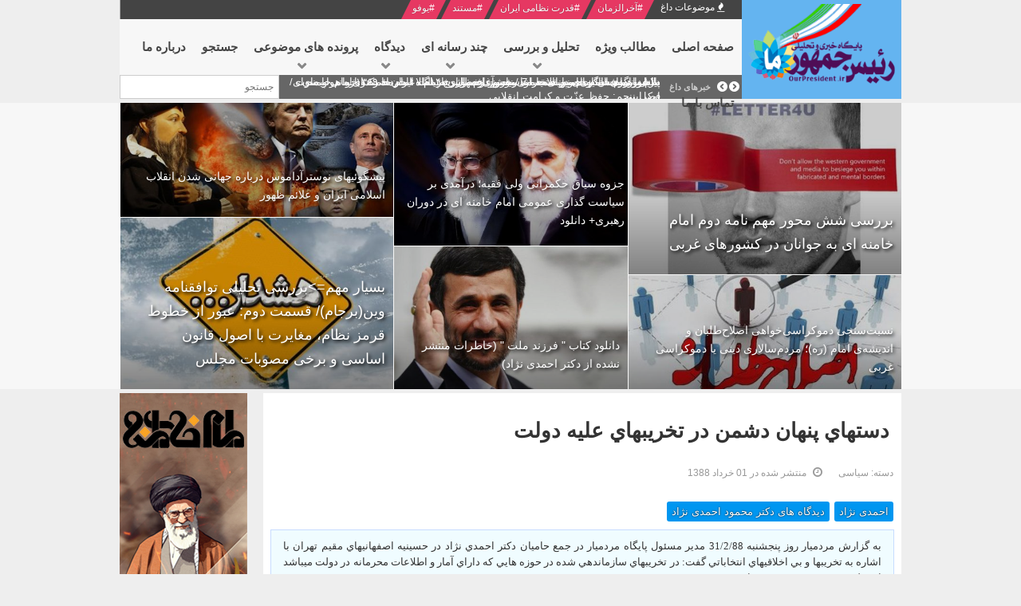

--- FILE ---
content_type: text/html; charset=UTF-8
request_url: https://www.ourpresident.ir/political/%D8%AF%D8%B3%D8%AA%D9%87%D8%A7%D9%8A-%D9%BE%D9%86%D9%87%D8%A7%D9%86-%D8%AF%D8%B4%D9%85%D9%86-%D8%AF%D8%B1-%D8%AA%D8%AE%D8%B1%D9%8A%D8%A8%D9%87%D8%A7%D9%8A-%D8%B9%D9%84%D9%8A%D9%87-%D8%AF%D9%88%D9%84%D8%AA
body_size: 20717
content:
    


    


<!DOCTYPE html><html dir="rtl" lang="fa-ir"><head><base href="https://www.ourpresident.ir/political/%D8%AF%D8%B3%D8%AA%D9%87%D8%A7%D9%8A-%D9%BE%D9%86%D9%87%D8%A7%D9%86-%D8%AF%D8%B4%D9%85%D9%86-%D8%AF%D8%B1-%D8%AA%D8%AE%D8%B1%D9%8A%D8%A8%D9%87%D8%A7%D9%8A-%D8%B9%D9%84%D9%8A%D9%87-%D8%AF%D9%88%D9%84%D8%AA" /><meta http-equiv="content-type" content="text/html; charset=utf-8" /><meta name="keywords" content="اخبار,خبر,news" /><meta name="description" content="برگزیده جدیدترین اخبار و مقالات سیاسی ایران و جهان شامل اخبار رهبری، دولت، مجلس، قوه قضائیه، سیاست خارجی و بین الملل" /><meta name="generator" content="پایگاه تحلیلی تبیینی رئیس جمهور ما" /><title>دستهاي پنهان دشمن در تخريبهاي عليه دولت</title><link href="https://www.ourpresident.ir/political/%D8%AF%D8%B3%D8%AA%D9%87%D8%A7%D9%8A-%D9%BE%D9%86%D9%87%D8%A7%D9%86-%D8%AF%D8%B4%D9%85%D9%86-%D8%AF%D8%B1-%D8%AA%D8%AE%D8%B1%D9%8A%D8%A8%D9%87%D8%A7%D9%8A-%D8%B9%D9%84%D9%8A%D9%87-%D8%AF%D9%88%D9%84%D8%AA" rel="canonical" /><link href="https://www.ourpresident.ir/component/search/?Itemid=503&amp;layout=blog&amp;catid=9&amp;id=147&amp;format=opensearch" rel="search" title="جستجو رئیس جمهور ما" type="application/opensearchdescription+xml" /><!--[if lt IE 9]><script src="/media/system/js/html5fallback.js?7152e132b0bf666ba4be7207f2724d17" type="text/javascript"></script><![endif]--><meta name="HandheldFriendly" content="true"/><meta name="format-detection" content="telephone=no"><meta name="apple-mobile-web-app-capable" content="YES" /><meta http-equiv="content-type" content="text/html; charset=utf-8" /><meta name="viewport" content="width=device-width, initial-scale=1.0, user-scalable=yes"/><link rel="icon" type="image/x-icon" href="/images/favicon.ico" /><style id="jch-optimize-critical-css" data-id="27ad0481f6f8d1cef11a77445208e82c0ccd8f73fb2565409513c31fdabfe5bc">body{direction:rtl}html{font-family:sans-serif;-webkit-text-size-adjust:100%;-ms-text-size-adjust:100%}body{margin:0}article,aside,figure,footer,header,main,nav,section{display:block}a{background:0 0}a:active,a:hover{outline:0}b,strong{font-weight:700}h1{margin:.67em 0}img{border:0}button,input,select,textarea{margin:0;font:inherit;color:inherit}button{overflow:visible}button,select{text-transform:none}button,html input[type=button],input[type=reset],input[type=submit]{-webkit-appearance:button;cursor:pointer}button::-moz-focus-inner,input::-moz-focus-inner{padding:0;border:0}input[type=search]::-webkit-search-cancel-button,input[type=search]::-webkit-search-decoration{-webkit-appearance:none}textarea{overflow:auto}@media print{*{color:#000!important;text-shadow:none!important;background:0 0!important;-webkit-box-shadow:none!important;box-shadow:none!important}a,a:visited{text-decoration:underline}a[href]:after{content:" (" attr(href) ")"}a[href^="javascript:"]:after,a[href^="#"]:after{content:""}img{page-break-inside:avoid}img{max-width:100%!important}h2,h3,p{orphans:3;widows:3}h2,h3{page-break-after:avoid}select{background:#fff!important}.label{border:1px solid #000}}*,:after,:before{-webkit-box-sizing:border-box;-moz-box-sizing:border-box;box-sizing:border-box}html{font-size:10px;-webkit-tap-highlight-color:transparent}body{font-family:"Helvetica Neue",Helvetica,Arial,sans-serif;line-height:1.42857143;color:#333;background-color:#fff}button,input,select,textarea{font-family:inherit;font-size:inherit;line-height:inherit}a{color:#428bca;text-decoration:none}a:focus,a:hover{color:#2a6496}figure{margin:0}img{vertical-align:middle}.h1,.h2,.h3,h1,h2,h3{margin-top:20px;margin-bottom:10px}.h1,h1{font-size:36px}.h2,h2{font-size:30px}.h3,h3{font-size:24px}p{margin:0 0 10px}ul{margin-top:0;margin-bottom:10px}ul ul{margin-bottom:0}dl{margin-top:0;margin-bottom:20px}dd,dt{line-height:1.42857143}dt{font-weight:700}dd{margin-right:0}.container{padding-right:15px;padding-left:15px;margin-right:auto;margin-left:auto}@media (min-width:768px){.container{width:750px}}@media (min-width:992px){.container{width:970px}}@media (min-width:1200px){.container{width:1170px}}.row{margin-right:-15px;margin-left:-15px}.col-lg-1,.col-lg-10,.col-lg-11,.col-lg-12,.col-lg-2,.col-lg-3,.col-lg-4,.col-lg-5,.col-lg-6,.col-lg-7,.col-lg-8,.col-lg-9,.col-md-1,.col-md-10,.col-md-11,.col-md-12,.col-md-2,.col-md-3,.col-md-4,.col-md-5,.col-md-6,.col-md-7,.col-md-8,.col-md-9,.col-sm-1,.col-sm-10,.col-sm-11,.col-sm-12,.col-sm-2,.col-sm-3,.col-sm-4,.col-sm-5,.col-sm-6,.col-sm-7,.col-sm-8,.col-sm-9,.col-xs-1,.col-xs-10,.col-xs-11,.col-xs-12,.col-xs-2,.col-xs-3,.col-xs-4,.col-xs-5,.col-xs-6,.col-xs-7,.col-xs-8,.col-xs-9{position:relative;min-height:1px;padding-right:15px;padding-left:15px}.col-xs-1,.col-xs-10,.col-xs-11,.col-xs-12,.col-xs-2,.col-xs-3,.col-xs-4,.col-xs-5,.col-xs-6,.col-xs-7,.col-xs-8,.col-xs-9{float:right}.col-xs-12{width:100%}.col-xs-11{width:91.66666667%}.col-xs-10{width:83.33333333%}.col-xs-9{width:75%}.col-xs-8{width:66.66666667%}.col-xs-7{width:58.33333333%}.col-xs-6{width:50%}.col-xs-5{width:41.66666667%}.col-xs-4{width:33.33333333%}.col-xs-3{width:25%}.col-xs-2{width:16.66666667%}.col-xs-1{width:8.33333333%}@media (min-width:768px){.col-sm-1,.col-sm-10,.col-sm-11,.col-sm-12,.col-sm-2,.col-sm-3,.col-sm-4,.col-sm-5,.col-sm-6,.col-sm-7,.col-sm-8,.col-sm-9{float:right}.col-sm-12{width:100%}.col-sm-11{width:91.66666667%}.col-sm-10{width:83.33333333%}.col-sm-9{width:75%}.col-sm-8{width:66.66666667%}.col-sm-7{width:58.33333333%}.col-sm-6{width:50%}.col-sm-5{width:41.66666667%}.col-sm-4{width:33.33333333%}.col-sm-3{width:25%}.col-sm-2{width:16.66666667%}.col-sm-1{width:8.33333333%}}@media (min-width:992px){.col-md-1,.col-md-10,.col-md-11,.col-md-12,.col-md-2,.col-md-3,.col-md-4,.col-md-5,.col-md-6,.col-md-7,.col-md-8,.col-md-9{float:right}.col-md-12{width:100%}.col-md-11{width:91.66666667%}.col-md-10{width:83.33333333%}.col-md-9{width:75%}.col-md-8{width:66.66666667%}.col-md-7{width:58.33333333%}.col-md-6{width:50%}.col-md-5{width:41.66666667%}.col-md-4{width:33.33333333%}.col-md-3{width:25%}.col-md-2{width:16.66666667%}.col-md-1{width:8.33333333%}.col-md-offset-2{margin-right:16.66666667%}}@media (min-width:1200px){.col-lg-1,.col-lg-10,.col-lg-11,.col-lg-12,.col-lg-2,.col-lg-3,.col-lg-4,.col-lg-5,.col-lg-6,.col-lg-7,.col-lg-8,.col-lg-9{float:right}.col-lg-12{width:100%}.col-lg-11{width:91.66666667%}.col-lg-10{width:83.33333333%}.col-lg-9{width:75%}.col-lg-8{width:66.66666667%}.col-lg-7{width:58.33333333%}.col-lg-6{width:50%}.col-lg-5{width:41.66666667%}.col-lg-4{width:33.33333333%}.col-lg-3{width:25%}.col-lg-2{width:16.66666667%}.col-lg-1{width:8.33333333%}}label{display:inline-block;max-width:100%;margin-bottom:5px;font-weight:700}input[type=search]{-webkit-box-sizing:border-box;-moz-box-sizing:border-box;box-sizing:border-box}input[type=search]{-webkit-appearance:none}.nav{padding-right:0;margin-bottom:0;list-style:none}.nav>li{position:relative;display:block}.nav>li>a{position:relative;display:block;padding:10px 15px}.nav>li>a:focus,.nav>li>a:hover{text-decoration:none;background-color:#eee}.breadcrumb{padding:8px 15px;margin-bottom:20px;list-style:none;background-color:#f5f5f5;border-radius:4px}.breadcrumb>li{display:inline-block}.breadcrumb>li+li:before{padding:0 5px;color:#ccc;content:"/\00a0"}.breadcrumb>.active{color:#777}.label{display:inline;padding:.2em .6em .3em;font-size:75%;font-weight:700;line-height:1;color:#fff;text-align:center;white-space:nowrap;vertical-align:baseline;border-radius:.25em}a.label:focus,a.label:hover{color:#fff;text-decoration:none;cursor:pointer}.label:empty{display:none}.label-info{background-color:#5bc0de}.label-info[href]:focus,.label-info[href]:hover{background-color:#31b0d5}.modal{position:fixed;top:0;right:0;bottom:0;left:0;z-index:1050;display:none;overflow:hidden;-webkit-overflow-scrolling:touch;outline:0}.modal-content{position:relative;background-color:#fff;-webkit-background-clip:padding-box;background-clip:padding-box;border:1px solid #999;border:1px solid rgba(0,0,0,.2);border-radius:6px;outline:0;-webkit-box-shadow:0 3px 9px rgba(0,0,0,.5);box-shadow:0 3px 9px rgba(0,0,0,.5)}@media (min-width:768px){.modal-content{-webkit-box-shadow:0 5px 15px rgba(0,0,0,.5);box-shadow:0 5px 15px rgba(0,0,0,.5)}}.btn-toolbar:after,.btn-toolbar:before,.clearfix:after,.clearfix:before,.container:after,.container:before,.dl-horizontal dd:after,.dl-horizontal dd:before,.form-horizontal .form-group:after,.form-horizontal .form-group:before,.modal-footer:after,.modal-footer:before,.nav:after,.nav:before,.panel-body:after,.panel-body:before,.row:after,.row:before{display:table;content:" "}.btn-toolbar:after,.clearfix:after,.container:after,.dl-horizontal dd:after,.form-horizontal .form-group:after,.modal-footer:after,.nav:after,.panel-body:after,.row:after{clear:both}.pull-right{float:left!important}.pull-left{float:right!important}@-ms-viewport{width:device-width}@media (min-width:992px) and (max-width:1199px){.hidden-md{display:none!important}}@media (min-width:1200px){.hidden-lg{display:none!important}}.clearfix{*zoom:1}.clearfix:before,.clearfix:after{display:table;content:"";line-height:0}.clearfix:after{clear:both}h1,h2,h3,h4,h5,h6{margin:0 0 12px}h1{font-size:200%;line-height:115%}h2{font-size:160%;line-height:110%}h3{font-size:130%;line-height:110%}h4{font-size:110%}h5{font-size:91%}h6{font-size:84%}.clear{clear:both}body{color:#777;font-size:13px;line-height:18px}#yt_header .row{margin:0;background:#444;border-top:#666 3px solid;padding:5px 0}.home-layout1 #yt_header{background:#f7f7f7}#yt_menuwrap{margin-bottom:20px;position:relative}#yt_menuwrap .row{margin:0;background:#444;border-right:#ddd 1px solid;background:#f7f7f7}#yt_menuwrap .row #yt_logo{position:relative}#yt_menuwrap .row #yt_logo:after{position:absolute;display:block;content:"";background:#03a9f4;top:-39px;left:0;right:0;bottom:0;height:143px}#yt_menuwrap .row #yt_logo .logo{position:relative;z-index:5;margin:15% 0 0;display:block}.home-layout1 #yt_menuwrap{background:#f7f7f7;margin:0;padding:0 0 30px}#breadcrumb .module{margin-bottom:20px}#breadcrumb .breadcrumb{margin:2px 0 0;padding:0}#breadcrumb .breadcrumb a{color:#666}#breadcrumb .breadcrumb a:hover{color:#03a9f4}#breadcrumb .breadcrumb .divider{margin:0 10px}#breadcrumb .breadcrumb>li+li:before{display:none}#content #yt_component{background:#fff;margin-bottom:30px}.home-layout1 #yt_spotlight1{background:#f7f7f7;margin:0 0 30px;overflow:hidden}#yt_footer{background:#444;padding:15px 0px;border-top:#555 1px solid;text-align:center}#yt_footer #yt_copyright{color:#999}#yt_footer #yt_copyright a{color:#fff}#yt_footer #yt_copyright a:hover{color:#03a9f4}#yt_footer #yt_copyright .copyright{display:inline}a{color:#03a9f4}a:hover{color:#515151;text-decoration:none}a:focus{outline:none;text-decoration:none}*::selection{background:#03a9f4;color:#fff}*::-moz-selection{background:#03a9f4;color:#fff}.label{display:inline-block}img{max-width:100%}ul{padding-left:12px}ul li{line-height:24px}ul ul{list-style:disc}select{padding:5px}input:focus:required:invalid:focus,textarea:focus:required:invalid:focus,select:focus:required:invalid:focus{border-color:#60ccfd}input[type="text"]:focus,textarea:focus,input[type="password"]:focus,input[type="datetime"]:focus,input[type="datetime-local"],input[type="date"]:focus,input[type="month"]:focus,input[type="time"]:focus,input[type="week"]:focus,input[type="number"]:focus,input[type="email"]:focus,input[type="url"]:focus,input[type="search"]:focus,input[type="tel"]:focus,input[type="submit"]:focus,select:focus,input[type="file"]:focus,input[type="radio"]:focus,input[type="checkbox"]:focus,.btn:focus,button[type="submit"]{outline:0 none}label,input,button,select,textarea{font-size:12px}textarea,input[type="text"],input[type="password"],input[type="datetime"],input[type="datetime-local"],input[type="date"],input[type="month"],input[type="time"],input[type="week"],input[type="number"],input[type="email"],input[type="url"],input[type="search"],input[type="tel"],input[type="color"]{border-radius:0;font-size:12px;background:#fff;padding:4px 6px;border:solid 1px #ccc;height:36px}.label{padding:3px 5px;margin-right:5px}.button,button,.btReverse{background:#03a9f4;color:#fff;padding:8px 20px;display:inline-block;vertical-align:top;font-size:14px;border:none;border-radius:0px}.button:hover,button:hover{background:#515151;color:#fff}.button:hover span,button:hover span{color:#fff}.btReverse{background:#515151}.btReverse:hover{background:#03a9f4;color:#fff}[class*="col-"]>.col-sm-12{padding:0px}[class^="icon-"],[class*=" icon-"]{font-family:FontAwesome;font-style:normal}.icon-calendar:before{content:"\f073"}.item-page .article-aside .article-info{margin-bottom:10px}.item-page .article-aside dd{display:inline-block;color:#999;margin-right:10px;font-size:89%}.item-page .article-aside dd a{color:#999}.item-page .article-aside dd a:hover{color:#03a9f4}.item-page .article-aside .article-info{margin-bottom:20px}.item-page .tags{margin-bottom:30px}.module_menu,div.module{margin:0 0 30px}.module{border:#ddd 1px solid}.module h3.modtitle{padding:7px 0px 7px 10px;margin:6px -1px;border-width:0 0 0 3px;border-style:solid;border-color:#03a9f4;text-transform:uppercase;color:#03a9f4}.module h3.modtitle span{color:#444}.module div.modcontent{padding:20px;border-top:#ddd 1px solid}.form-inline{margin:0}#meganavigator li.level1{float:left;position:relative;padding:0;margin:0;z-index:1;list-style:none}#meganavigator li.level1>.item-link{margin:0;padding:25px 15px;color:#444;font-size:12px;font-weight:bold;display:block;cursor:pointer;text-transform:uppercase}#meganavigator li.level1 .fa-caret-down{display:none}#meganavigator .mega-content ul.subnavi li,#meganavigator .mega-content .menu li{padding:0;position:relative}#meganavigator .mega-content ul.subnavi li .item-link,#meganavigator .mega-content .menu li .item-link{display:block;margin:0;padding:6px 15px;color:#444;font-size:13px;cursor:pointer;text-transform:capitalize;line-height:25px;position:relative}#meganavigator .mega-content ul.subnavi li .item-link:after,#meganavigator .mega-content .menu li .item-link:after{display:block;width:85%;height:1px;content:"";border-bottom:dotted #ddd 1px;position:absolute;bottom:-1px;left:auto;right:auto}#meganavigator .mega-content ul.subnavi li.last>.item-link:after,#meganavigator .mega-content .menu li.last>.item-link:after{display:none}#meganavigator li.level1:hover ul.level2,#meganavigator li.level1.hover ul.level2{left:100%}#meganavigator{list-style:none;padding:0;margin:0;position:relative;z-index:60}#meganavigator .mega-content{position:absolute;left:-999em;z-index:10;background:#fff;box-shadow:0 2px 2px rgba(0,0,0,0.3);-webkit-box-shadow:0 2px 2px rgba(0,0,0,0.3);-moz-box-shadow:0 2px 2px rgba(0,0,0,0.3);border-top:#03a9f4 3px solid}#meganavigator .mega-content .mega-col{float:left}#meganavigator .mega-content .mega-col.one{width:220px}#meganavigator .mega-content .mega-col.more{padding:10px}#meganavigator .mega-content ul.subnavi,#meganavigator .mega-content .menu{list-style:none;padding:0}ul.resmenu{margin:0;background-color:#333}ul.resmenu li a{font-weight:bold;border-bottom:1px solid #444;color:#999;border:none;padding:5px 8px}ul.resmenu li a:focus,ul.resmenu li a:hover,ul.resmenu li a.active{color:#fff;background:#03a9f4}ul.resmenu ul.nav{padding:0 8px}ul.resmenu ul.nav a{font-weight:normal}.btn-hamburger{padding:15px 20px}.clearfix{*zoom:1}.clearfix:before,.clearfix:after{display:table;content:"";line-height:0}.clearfix:after{clear:both}.item-page .tags span{background:rgb(0,150,240);font-weight:initial}.home-layout1 #yt_spotlight1{margin:0 0 5px 0!important}.module h3.modtitle{border:none}b,strong{font-weight:500!important}img{height:auto;max-height:none;image-rendering:optimizeQuality;-webkit-backface-visibility:hidden!important}div.moduletabs.top-position div.tabs-container ul.tabs li .tab,h2,h3,h4,h5,h6{line-height:1.7;font-weight:500!important}h2,h3,h4,h5,h6{text-align:right;padding:0 10px;line-height:1.8}.module h3.modtitle span,#bottom5 .module h3.modtitle span,#top4 .module.box1 h3.modtitle,.module.box1 h3.modtitle span{margin:0 !important;color:rgb(0,150,250)!important;border:none}#right .module h3.modtitle,#right .module h3.modtitle span,#top3 .module h3.modtitle,#top3 .module h3.modtitle span{font-size:15px;color:#fff!important;background:#666;text-align:center;border:none;margin:0px;padding:6px 6px}.module h3.modtitle .ico{display:none}#yt_header .row{border-left:1px solid #aaa;border-right:1px solid #aaa;border-top:0;padding:0}#social{width:calc(100% - 410px)!important;padding:0;margin-right:200px;display:inline-block!important;float:right;height:24px;padding:0px 10px}.home-layout1 #yt_header,#yt_header .container{height:24px;overflow:hidden}#login{width:200px!important;float:left!important;display:inline-block;padding:0;left:10px;font-size:12px;height:24px}#yt_mainmenu{height:70px}#yt_mainmenu #meganavigator li.level1>.item-link{font-size:15px}#meganavigator .level1.havechild:after{content:"\f078";font-family:fontawesome;position:absolute;bottom:0px;right:50%;font-size:12px;color:#888}#search{float:left!important;width:200px!important;margin-right:0!important;margin-left:0!important;box-sizing:border-box;height:30px}.searchblank,div.mod_search97 input[type="search"]{height:30px;display:block;position:absolute;width:200px;margin-left:0}div.mod_search97 input[type="search"]{width:100%!important;position:absolute;top:0}.gkHighlighterGK5{overflow:visible;margin-top:0px}#moonavigator li.level1>.item-link,#meganavigator li.level1>.item-link{padding:20px 10px 20px!important;height:70px}.item-page .tags{margin:0;display:inline-block;padding:7px 7px 3px;width:100%;box-sizing:border-box;line-height:0;position:relative;text-align:right;vertical-align:top;font-size:0}.tags span a{color:#fff}.item-page .tags span{margin:3px;width:auto!important;padding:0!important;border:none;overflow:hidden;display:block;border-radius:3px;float:right}.item-page h1,.item-page h2,.item-page h3,.item-page h4{line-height:1.7;padding:20px 15px 5px;text-align:right}.item-page h1{padding:25px 15px 10px}h1,.item-page h1 a{font-size:26px;color:#333}h2{font-size:22px}h3{font-size:18px}h4{font-size:16px}.module div.modcontent{padding:0;border-top:none}#yt_menuwrap .col-md-10{background-color:#666;margin-top:0px;width:1100px;box-sizing:border-box}span.icon-calendar:before{content:"\f017";font:normal normal normal 14px/1 FontAwesome!important}.nav>li>a:focus,.nav>li>a:hover,.label-info[href]:focus,.label-info[href]:hover{background:#03a9f4;color:#fff}textarea,input[type="text"],input[type="password"],input[type="datetime"],input[type="datetime-local"],input[type="date"],input[type="month"],input[type="time"],input[type="week"],input[type="number"],input[type="email"],input[type="url"],input[type="search"],input[type="tel"],input[type="color"],.uneditable-input{height:30px}.rtl #splash{width:890px!important;float:right;margin-right:0!important;margin-left:0!important;height:30px!important;overflow:hidden}#yt_menuwrap .row #yt_logo .logo{margin:0!important;padding:5px 0 6px;background:rgb(100,180,240)}.logo img{height:auto!important;vertical-align:top}#yt_logo{margin-top:-24px}#yt_menuwrap .row #yt_logo:after{background:#f7f7f7}.haveChild a:first-child{font-size:20px;color:#eee;background:linear-gradient(to right,rgba(0,150,250,0.1) 0%,rgba(0,150,250,0.7) 100%)}.haveChild .res-wrapnav a{font-size:14px;color:#ddd;background:rgb(68,68,68)}#meganavigator .mega-content{left:-30px!important;box-shadow:0 2px 10px 1px rgba(0,0,0,0.7);display:none}#meganavigator .mega-content ul.subnavi,#meganavigator .mega-content .menu{left:-70px!important;top:5px!important}#meganavigator .mega-content .mega-col.one{width:140px;left:20px!important}body,.home-layout1 #yt_menuwrap,section,.slideout-panel{-webkit-backface-visibility:hidden;backface-visibility:hidden;background:#eee}.slideout-panel{min-width:320px;overflow-x:hidden}.home-layout1 #yt_header,.home-layout1 #yt_menuwrap{background:#eee}#social span{color:#FFF;margin:0;white-space:nowrap;margin:0 9px;background:rgb(230,56,98);border-radius:0px;padding:0px 2px;font-size:12px;height:24px;position:relative;display:inline-block;float:right}#social span h2{font-size:inherit;padding:0;display:inline-block;margin:0}#social span:hover{background:#fff;color:#000}#social span:hover a{color:#000;text-shadow:none}#social a{color:#fff;text-shadow:0 0 1px rgba(0,0,0,.5)}#social .trending-news{background:none}#social .trending-news:before,#social .trending-news:after{display:none}#social .trending-news:hover{background:none;color:#FFF}#social span:before{content:'';position:absolute;right:-12px;border-style:solid;border-width:12px 6px;border-color:#e63862 transparent transparent #e63862}#social span:hover:before{border-color:#fff transparent transparent #fff}#social span:after{content:'';position:absolute;left:-12px;border-style:solid;border-width:12px 6px;border-color:transparent #e63862 #e63862 transparent}#social span:hover:after{border-color:transparent #fff #fff transparent}#yt_breadcrumb{display:none}.container,.container-fluid{padding:0;width:1290px!important}.row{margin:0;text-align:center;position:relative}.rtl #yt_menuwrap .row{border:none!important}div.module{margin-bottom:15px;border:none}.col-md-3{padding:0px;width:300px}.col-md-9{padding:0;width:975px;margin-left:25px}.col-md-8{width:850px}.col-sm-12{padding:0}.col-md-2{width:200px;margin:0;padding:0}a{color:#111}.item-page a{color:rgb(0,100,220)}.item-page a:hover{color:rgb(0,50,250)}a:hover{color:rgb(0,120,220)}body{color:#333}#yt_component{padding:15px;margin-bottom:15px;overflow:hidden;text-align:right}ul{text-align:right}ul li{line-height:2}.com_content #yt_component{padding:0;text-align:center;margin-bottom:-1px!important;overflow:visible}.col-md-1,.col-md-10,.col-md-11,.col-md-12,.col-md-2,.col-md-3,.col-md-4,.col-md-5,.col-md-6,.col-md-7,.col-md-8,.col-md-9{float:right}.specialtech{background:#eee;position:relative;padding:5px 0 0;margin-bottom:-20px}.article-related{text-align:right;padding:15px 15px 0;font-size:17px;color:rgb(0,150,250)}.article-related h2{display:none}.article-bold{background:rgb(240,252,255);padding:10px 0;margin:5px 10px 15px;box-shadow:0 0 0px 1px rgb(200,220,255)}.article-bold p{margin:0}.label{padding:6px 6px;font-size:13px;background:none;margin:0px!important;border-radius:0;font-weight:500;text-shadow:0 0 2px #000}.item-page{margin-bottom:20px}.item-page p{padding:0 15px;text-align:justify;line-height:2.2;margin:0 0 20px}.article-bold p{margin-bottom:0}.rtl .item-page .article-aside{height:30px;font-size:12px;margin-bottom:5px}.rtl .item-page .article-aside dl.article-info{text-align:right;padding:0 10px;display:block;width:100%;margin-bottom:0px;white-space:nowrap;height:30px}@media only screen and (max-width:640px) and (min-width:0){h1,.item-page h1 a{font-size:18px}h2{font-size:16px}h3{font-size:14px}h4{font-size:13px}}a,#yt_spotlight2 *,#yt_spotlight3 *,#yt_spotlight4 *,#yt_spotlight5 *,#yt_spotlight6 *{transition:all 0.3s}p img{margin:0 auto;display:block}.item-page img{margin:0px auto 20px;display:block;box-shadow:0 1px 3px rgba(0,0,0,0.3);-webkit-transition:all 0.3s;transition:all 0.3s}a img{cursor:pointer!important}#yt_menuwrap .col-md-2{width:200px}.home-layout1 #yt_menuwrap{margin-bottom:5px;padding-bottom:0}.home-layout1 #yt_menuwrap .row{text-align:right}table,.table{color:#000;text-align:center;width:auto;margin:0px auto;vertical-align:middle;box-shadow:0 0 0 2px rgb(0,100,200);text-align:center}#yt_footer{padding:10px;background:#000;margin-top:0px!important}#yt_footer #yt_copyright{color:#eee}#right{width:300px}.gkNspPM-NewNewsHeader .gkImagesWrapper{height:500px}.gkNspPM-NewNewsHeader .gkBlankImage{display:none}.gkNspPM-NewNewsHeader[data-layout="4cols_2cols"] .gkImage{border:1px solid transparent;box-sizing:border-box;border-top:0;border-right:0}.gkImage1{width:25%!important;height:50%!important;right:0%!important;left:auto!important}.gkImage2{width:25%!important;height:50%!important;right:0%!important;left:auto!important;top:50%!important}.gkImage3{width:45%!important;height:100%!important;right:25%!important;left:auto!important;top:0%!important}.gkImage4{width:30%!important;height:33.3%!important;right:70%!important;left:auto!important;top:0%!important}.gkImage5{width:30%!important;height:33.3%!important;right:70%!important;left:auto!important;top:33.3%!important}.gkImage6{width:30%!important;height:33.3%!important;right:70%!important;left:auto!important;top:66.6%!important}.feature-top{margin-bottom:0!important}.feature-top .gkNspPM-NewNewsHeader .gkImagesWrapper{height:360px!important;margin-bottom:-1px}.feature-top .gkImage1{width:35%!important;height:60%!important;right:0%;left:auto!important}.feature-top .gkImage2{width:35%!important;height:40%!important;right:0%!important;left:auto!important;top:60%!important}.feature-top .gkImage3{width:30%!important;height:50%!important;right:35%!important;left:auto!important;top:0%!important}.feature-top .gkImage4{width:30%!important;height:50%!important;right:35%!important;left:auto!important;top:50%!important}.feature-top .gkImage5{width:35%!important;height:40%!important;right:65%!important;left:auto!important;top:0%!important}.feature-top .gkImage6{width:35%!important;height:60%!important;right:65%!important;left:auto!important;top:40%!important}.feature-top .gkImage1 .gkTitle,.feature-top .gkImage6 .gkTitle{font-size:18px!important}.feature-top .gkImage2 .gkTitle,.feature-top .gkImage3 .gkTitle,.feature-top .gkImage4 .gkTitle,.feature-top .gkImage5 .gkTitle{font-size:14px!important}.gkNspPM-NewNewsHeader .gkTitle{font-size:15px!important;padding:2px 2px 2px 2px;text-shadow:2px 2px 4px rgb(0,0,0);line-height:1.7!important;right:8px;left:auto}.gkImage3 .gkTitle{font-size:22px!important;left:0.8rem!important;right:0.2rem!important}#yt_spotlight3{padding:0 0 21px;background-image:url(/templates/sj_imag/images/pattern/body/pattern4.png);margin:0 0 15px}#top4 .module.box1{background:none;margin:0px!important}#top4 .module.box1 h3.modtitle{background:none;font-size:28px}.gkHighlighterWrapper{max-height:60px!important;overflow:visible;height:auto!important;margin-right:0!important;float:left;display:inline-block;position:absolute!important;right:105px;left:0}.gkHighlighterWrapperSub{height:auto!important}.gkHighlighterInterface{display:inline-block;float:none!important;width:100px;padding:0 2px!important}.gkHighlighterWrapper .gkHighlighterItem{margin-top:0px;overflow:visible;left:3px!important}.gkHighlighterWrapper .gkHighlighterItem a{color:white;font-size:13px;overflow:visible;display:inline-block}.gkHighlighterWrapper .gkHighlighterItem a:hover{color:silver}.gkHighlighterInterface div{margin-top:6px}.gkHighlighterInterface span.text{margin-top:6px!important}.col-md-3 .tabs-content ul,.rtl ul,.rtl ol{padding:0px!important;margin-bottom:0}.rtl .latestnews,.tabs_right{background:#fff;border:none}.latestnews li{list-style:none}li{text-align:right}.tabs_right li,.latestnews li,.col-md-3 .tabs-content ul li{padding:0px 0px!important;border-bottom:1px solid #ddd;text-align:justify!important;font-size:.9em}.tabs_right li a,.latestnews li a,.col-md-3 .tabs-content ul li a{display:block;padding:4px 8px}.latestnews li a:hover span,.tabs_right li a:hover span{transition:all 0s!important}.col-md-3 .tabs-content ul li:last-child{border-bottom:none}.col-md-3 .tabs-content ul li:nth-child(odd){background:rgba(0,0,0,0)}.tabs_right li:nth-child(even),.latestnews li:nth-child(even),.col-md-3 .tabs-content ul li:nth-child(even){background:rgba(0,120,220,0.03);border-bottom:1px solid #ddd}.col-lg-3{overflow:visible}.col-lg-3 ul{list-style-type:none}#yt_spotlight4{padding:0px 0 20px 0px;background:rgb(0,120,220)}#bottom5 .module h3.modtitle,#bottom5 .module h3.modtitle span,#bottom5 .module h3.modtitle span,#bottom5 .module.box1 h3.modtitle span{color:#fff!important}#yt_spotlight6{background:#222;padding:10px 0 0px 0px}.gkNspPM-NewNewsHeader .gkImageArea:after{background:-moz-linear-gradient(top,rgba(0,0,0,0.4) 50%,rgba(0,0,0,1) 100%)!important;background:-webkit-gradient(left top,left bottom,color-stop(50%,rgba(0,0,0,0.4)),color-stop(100%,rgba(0,0,0,1)))!important;background:-webkit-linear-gradient(top,rgba(0,0,0,0.4) 50%,rgba(0,0,0,1) 100%)!important;background:-o-linear-gradient(top,rgba(0,0,0,0.4) 50%,rgba(0,0,0,1) 100%)!important;background:-ms-linear-gradient(top,rgba(0,0,0,0.4) 50%,rgba(0,0,0,1) 100%)!important;background:linear-gradient(to bottom,rgba(0,0,0,0.4) 50%,rgba(0,0,0,1) 100%)!important}#yt_menuwrap .row #yt_logo:after{top:-30px!important;height:100px!important;z-index:2}@media only screen and (min-width:1330px){.col-md-2{width:120px}.col-md-3{width:300px}.col-md-4{width:400px}.col-md-5{width:600px}.col-md-6{width:650px}.col-md-7{width:840px;padding:0;margin-left:15px}.col-md-8{width:900px}.col-md-9{width:975px;margin-left:15px}.col-md-10{width:1100px}.col-md-12{width:1300px}#yt_mainmenu{width:1088px;height:70px;padding:0 15px}#content_main{width:800px;margin-left:0px;padding:0;margin-bottom:0px}#content_left{width:160px;margin-right:15px}#content_right{width:300px;margin-right:15px}.col-lg-9{width:75%;padding:5px}#yt_header .col-md-6{width:50%}}@media only screen and (max-width:1329px) and (min-width:1000px){div.container,.container,.container-fluid{width:980px!important}#top4{display:none}.col-md-2{width:200px}.col-md-3{width:300px}.col-md-4{width:400px}.col-md-5{width:480px}.col-md-6{width:480px}.col-md-7{width:670px;padding:0;margin-left:10px}.col-md-8{width:580px}.col-md-9{width:665px;margin-left:15px}.col-md-10{width:780px}.col-md-12{width:980px}.rtl #splash{width:580px!important}#yt_menuwrap .col-md-8{width:778px;padding:0!important}#yt_header .col-md-4{margin-right:200px}#content_main{width:800px;margin-left:0px;padding:0}.gkNspPM-NewNewsHeader .gkImagesWrapper{height:400px!important}#yt_header .row .col-md-6{width:380px}#yt_component{padding:8px}.col-lg-9{width:100%}.col-md-6{width:300px}#content_right,#right{margin-right:0;width:100%!important}#content_left{margin-right:20px;width:160px}}@media only screen and (min-width:720px) and (max-width:999px){#login{width:40px!important}#social{width:calc(100% - 250px)!important}#yt_logo img{height:auto !important}#yt_mainmenu ul.navi{display:none}#yt_mainmenu{background:none}#yt_mainmenu button.btn-hamburger span{display:none}#yt_mainmenu button.btn-hamburger .fa{margin:0}div.container,.container,.container-fluid{width:700px!important;margin:0 auto}#yt_logo{height:50px}#yt_menuwrap .row #yt_logo .logo{margin:0 auto!important}.col-md-2{width:120px}.col-md-3{width:300px;margin-left:15px}.col-md-4{width:300px}.col-md-5{width:300px}.col-md-6{width:350px}.col-md-7{width:700px;padding:0;margin:0 auto;display:block}.col-md-8{width:400px}.col-md-9{width:720px;margin:0}.col-md-10{width:500px}.col-md-12{width:700px}#yt_header .row .col-md-6{width:250px;float:left}#top3,#top4,#top2,#right .nspLinksWrap.right{float:none;display:inline-block;vertical-align:top;text-align:right}#yt_menuwrap .col-md-8{width:498px;padding:0}.hidden-md{display:inline-block!important}#yt_mainmenu{float:right!important}.rtl #splash{width:100%!important}#yt_mainmenu #meganavigator li.level1>.item-link{padding:8px 8px!important}#yt_mainmenu #meganavigator li.level1>.item-link{font-size:15px;padding:30px 10px 26px!important}div.mod_search97 input[type="search"]{width:200px!important}#yt_mainmenu{height:70px!important;text-align:left;z-index:100;background:#f7f7f7!important}.gkNspPM-NewNewsHeader .gkImagesWrapper,.feature-top .gkNspPM-NewNewsHeader .gkImagesWrapper{height:600px!important}.gkNspPM-NewNewsHeader[data-layout="4cols_2cols"] .gkImage1{width:66.6%!important;height:50%!important;right:0%!important;left:auto!important}.gkNspPM-NewNewsHeader[data-layout="4cols_2cols"] .gkImage2{width:33.3%!important;height:25%!important;right:66.6%!important;left:auto!important;top:0%!important}.gkNspPM-NewNewsHeader[data-layout="4cols_2cols"] .gkImage3{width:33.3%!important;height:25%!important;right:66.6%!important;left:auto!important;top:25%!important}.gkNspPM-NewNewsHeader[data-layout="4cols_2cols"] .gkImage4{width:33.3%!important;height:25%!important;right:0%!important;left:auto!important;top:50%!important}.gkNspPM-NewNewsHeader[data-layout="4cols_2cols"] .gkImage5{width:33.3%!important;height:25%!important;right:0%!important;left:auto!important;top:75%!important}.gkNspPM-NewNewsHeader[data-layout="4cols_2cols"] .gkImage6{width:66.6%!important;height:50%!important;right:33.3%!important;left:auto!important;top:50%!important}.gkNspPM-NewNewsHeader .gkTitle{font-size:15px!important;padding:4px 8px 4px 4px;text-shadow:0 0 5px rgb(0,0,0);text-align:right;line-height:1.7!important;right:8px;left:auto}.gkNspPM-NewNewsHeader[data-layout="4cols_2cols"] .gkImage1 .gkTitle,.gkNspPM-NewNewsHeader[data-layout="4cols_2cols"] .gkImage6 .gkTitle{font-size:20px!important}.gkNspPM-NewNewsHeader[data-layout="4cols_2cols"] .gkImage3 .gkTitle{font-size:15px!important}.col-md-9{padding-left:0}#yt_mainmenu button.btn-hamburger{font-size:28px;margin-top:10px!important;margin-left:10px!important;height:40px;padding:5px 8px!important;line-height:20px;margin:12px 15px!important;background:#03a9f4!important}#content_main{width:100%;margin:0;padding:0px}#right .nspLinksWrap.right{width:700px!important;padding:0 5px}#content_left{width:160px;margin-right:0px;display:none}#content_right,#right{margin-right:0;width:700px!important}}@media only screen and (max-width:720px) and (min-width:300px){#yt_menuwrap .row #yt_logo .logo{margin:0 auto!important}#yt_logo img{height:auto !important}#yt_mainmenu ul.navi{display:none}#yt_mainmenu button.btn-hamburger span{display:none}#yt_mainmenu button.btn-hamburger .fa{margin:0}#social{width:calc(100% - 250px)!important;display:inline-block;margin-right:200px;overflow:hidden}#login{width:250px;display:inline-block;margin:0!important;width:40px!important}div.container,.container,.container-fluid{width:98%!important;margin-right:1%}#top3{width:300px;margin-left:15px}#top4{width:120px}#top3,#top4,#right .nspLinksWrap.right{float:none;display:inline-block;vertical-align:top;text-align:right}.col-md-2{width:100%}.col-md-3{width:100%}.col-md-4{width:100%}.col-md-5{width:100%}.col-md-6{width:100%}.col-md-7{width:100%;padding:0}.col-md-8{width:100%}.col-md-9{width:100%}.col-md-10{width:100%}.col-md-12{width:100%}.rtl #splash{width:100%!important}#content_main{width:100%;margin:0;padding:0}.nspLinksWrap.right{width:100%!important;padding:0 8px!important}#content_left{width:160px;margin-right:0px;display:none}#content_right,#right{margin-right:0;width:100%!important;text-align:center}.nspArts.right,.nspLinksWrap.left,.nspLinksWrap.right,.nspArts.left{width:100%!important;padding:0!important}.nspLinksWrap.left,.nspLinksWrap.right{margin:0 2%!important;width:96%!important}#search{background:none!important;float:left!important;width:100%!important}.searchblank{position:relative;float:left;height:30px;width:200px}.gkHighlighterInterface span.text{display:none!important}.col-xs-10{width:100px;float:left;z-index:10}.gkHighlighterInterface{width:40px}.gkHighlighterWrapper{right:45px}.gkHighlighterWrapper .gkHighlighterItem a{font-size:12px;vertical-align:middle;display:inline-block}#yt_mainmenu{background:none!important;float:left;text-align:left;height:20px;top:18px;width:20%;left:20px;height:50px;margin-bottom:20px}#yt_mainmenu button.btn-hamburger .fa{font-size:24px;text-align:center}#yt_menuwrap .row #yt_logo{height:60px;width:200px}#yt_mainmenu button.btn-hamburger{font-size:24px;margin-top:0px!important;height:40px;line-height:20px;background:#03a9f4!important;width:40px;padding:8px!important}.feature-top .gkNspPM-NewNewsHeader .gkImagesWrapper,.gkNspPM-NewNewsHeader .gkImagesWrapper{height:600px!important}.gkImage1,.feature-top .gkImage1{width:66.6%!important;height:50%!important;right:0%!important;left:auto!important}.gkImage2,.feature-top .gkImage2{width:33.3%!important;height:25%!important;right:66.6%!important;left:auto!important;top:0%!important}.gkImage3,.feature-top .gkImage3{width:33.3%!important;height:25%!important;right:66.6%!important;left:auto!important;top:25%!important}.gkImage4,.feature-top .gkImage4{width:33.3%!important;height:25%!important;right:0%!important;left:auto!important;top:50%!important}.gkImage5,.feature-top .gkImage5{width:33.3%!important;height:25%!important;right:0%!important;left:auto!important;top:75%!important}.gkImage6,.feature-top .gkImage6{width:66.6%!important;height:50%!important;right:33.3%!important;left:auto!important;top:50%!important}.gkNspPM-NewNewsHeader .gkTitle,.feature-top .gkImage .gkTitle{font-size:15px!important;padding:4px 8px 4px 4px;text-shadow:2px 2px 4px rgb(0,0,0);line-height:1.7!important;right:8px;left:auto}.gkNspPM-NewNewsHeader[data-layout="4cols_2cols"] .gkImage3 .gkTitle{font-size:15px!important}.col-md-9{padding-left:0}.col-sm-4{width:33.3%}.col-sm-6{width:50%}.item-page p{padding:0 10px;font-size:13px}.label{font-size:11px}}@media only screen and (max-width:1240px){.gkNspPM-NewNewsHeader[data-layout="4cols_2cols"] .gkTitle,{font-size:15px!important}}@media only screen and (max-width:640px){.feature-top .gkImage1,.gkImage1,.feature-top .gkImage2,.gkImage2,.feature-top .gkImage3,.gkImage3,.feature-top .gkImage4,.gkImage4,.feature-top .gkImage5,.gkImage5,.feature-top .gkImage6,.gkImage6{height:250px!important;top:0!important;float:none!important;width:100%!important;right:0!important;display:inline-block;position:relative!important;right:0!important}.gkNspPM-NewNewsHeader .gkTitle{font-size:20px!important}.gkNspPM-NewNewsHeader .gkImagesWrapper,.feature-top .gkNspPM-NewNewsHeader .gkImagesWrapper{height:auto!important}#yt_component{padding:8px}}@media only screen and (max-width:480px){#left,#top4{display:none}.rtl #splash{width:100%!important;height:54px!important}#splash{display:block!important}div.mod_search97 input[type="search"]{width:100%;width:100px!important;left:0;font-size:12px}#yt_mainmenu button.btn-hamburger{margin-top:-14px}#yt_component{padding:8px}#login{width:50px!important}#social{display:none!important}}.item-page a{position:relative}.modal{display:none;position:fixed;z-index:1000;right:0%;top:0%;width:100%;height:100%;overflow:auto;background-color:rgb(0,0,0);background-color:rgba(0,0,0,0.75);-webkit-animation-name:apear;-webkit-animation-duration:0.5s;animation-name:apear;animation-duration:0.5s}.modal-content{margin:auto!important;max-width:100%;display:inline-block!important}.modal-img{display:block!important;vertical-align:middle;width:100%;height:100%;-webkit-animation-name:zoom;animation-name:zoom;-webkit-animation-duration:.6s;animation-duration:.6s}.modal:hover{cursor:crosshair}.modal-content{margin:auto!important;display:block!important;-webkit-animation-name:zoom;animation-name:zoom;max-height:98%;position:absolute;top:50%;right:50%;transform:translate(50%,-50%);-moz-transition:none;-o-transition:none;-webkit-transition:none;transition:all 0s;border-radius:0}.fa{display:inline-block;font:normal normal normal 14px/1 FontAwesome;font-size:inherit;text-rendering:auto;-webkit-font-smoothing:antialiased;-moz-osx-font-smoothing:grayscale;transform:translate(0,0)}.pull-right{float:right}.pull-left{float:left}.fa-home:before{content:"\f015"}.fa-fire:before{content:"\f06d"}.fa-navicon:before,.fa-reorder:before,.fa-bars:before{content:"\f0c9"}.fa-caret-down:before{content:"\f0d7"}.fa-automobile:before,.fa-car:before{content:"\f1b9"}.clearfix{*zoom:1}.clearfix:before,.clearfix:after{display:table;content:"";line-height:0}.clearfix:after{clear:both}.rtl{}.rtl #yt_breadcrumb div.module ul.breadcrumb li:first-child .divider{margin:0 0 0 5px}.rtl [class^="icon-"],.rtl [class*=" icon-"]{margin:0 0 0 5px}.rtl .label{margin-right:0px;margin-left:15px}.rtl .module h3.modtitle{border-width:0 3px 0 0;padding:7px 10px 7px 0}.rtl .item-page .article-aside{overflow:hidden}.rtl .item-page .article-aside dl.article-info{float:right}.rtl .item-page .article-aside dl.article-info dd{margin-right:0px;margin-left:20px;font-size:100%;white-space:nowrap}.rtl .item-page .tags a{float:right;margin:0px 0px 1px 1px}.rtl #yt_header .row>div:before{float:right}.rtl #yt_menuwrap .row{border-right:none;border-left:#ddd 1px solid}.rtl ul{padding-right:14px}.rtl #breadcrumb .breadcrumb{float:left}.rtl #meganavigator li.level1{float:right}.rtl #meganavigator li.level1 .mega-content .mega-col{float:right}@media (min-width:980px) and (max-width:1199px){div.container{width:980px}#yt_mainmenu,#splash{width:75%}#search{width:25%}#splash{margin-left:0}#yt_mainmenu #meganavigator li.level1>.item-link{padding:15px 10px}#yt_mainmenu button.js-slideout-toggle{display:none}#yt_menuwrap .row #yt_logo:after{height:120px}#yt_menuwrap .row #yt_logo .logo{text-align:center;margin:0 auto}#search{float:right;background:#666}#login{padding:0}.rtl #yt_mainmenu,.rtl #splash{margin-right:0}.rtl #search{float:left;background:#666;margin-left:-1px}.rtl #splash{margin-right:1px}}@media (min-width:768px) and (max-width:979px){div.container{width:750px}#yt_logo img{height:auto !important}#yt_mainmenu ul.navi{display:none}#social{padding-right:0px}#search{padding-right:0px}#splash{width:100%}#yt_menuwrap .row #yt_logo:after{height:105px;top:0}#yt_menuwrap .row #yt_logo .logo{margin:30px auto;text-align:center}#yt_mainmenu{background:#444}#yt_mainmenu button.btn-hamburger{padding:10px 15px;margin:0 -15px;background:#555}#yt_mainmenu button.btn-hamburger span{display:none}#yt_mainmenu button.btn-hamburger .fa{margin:0}#search{background:#444}#yt_menuwrap .row{border:none}.rtl #social{padding:0px}.rtl #search{padding:0px;text-align:left}}@media (max-width:767px){div.container{width:100%}table{overflow-x:auto}.btn{white-space:normal;height:auto}#yt_header #social,#yt_header #social{float:left;display:inline-block;width:50%}#yt_mainmenu{background:#444}#yt_mainmenu button.btn-hamburger{padding:10px 15px;background:#555}#yt_mainmenu button.btn-hamburger span{display:none}#yt_mainmenu button.btn-hamburger .fa{margin:0}#search{background:#444}#splash{width:100%}#yt_menuwrap .row #yt_logo:after{top:0}#yt_menuwrap .row #yt_logo .logo{margin:30px auto;text-align:center}#yt_menuwrap .row{border:none}#yt_footer #yt_copyright{margin-bottom:20px;text-align:center}#yt_mainmenu ul.navi{display:none}.item-page .article-aside .article-info dd{font-size:12px}#yt_mainmenu{padding:0}#yt_menuwrap{margin-bottom:0}.rtl #yt_header #login,.rtl #yt_header #social{float:right;display:inline-block;width:50%}}@media (max-width:480px){.btn{white-space:normal;height:auto}#yt_header #social{width:62%}#yt_header #login{width:38%;display:inline-block}#yt_menuwrap .row #yt_logo:after{height:120px}#splash{display:none}#yt_footer #yt_copyright{margin-bottom:20px}#yt_mainmenu ul.navi{display:none}#breadcrumb .pull-right,#breadcrumb .pull-left{display:block;width:100%;float:none;text-align:left}#breadcrumb .breadcrumb{float:none}.item-page .article-aside .article-info dd{font-size:12px}.rtl #yt_header #login{width:40%}.rtl #yt_header #social{width:60%}.rtl #breadcrumb .pull-right,.rtl #breadcrumb .pull-left{display:block;width:100%;float:none;text-align:right}.rtl #breadcrumb .breadcrumb{float:none}}.gkNspPM-NewNewsHeader{-webkit-box-sizing:border-box;-moz-box-sizing:border-box;box-sizing:border-box;padding:0;position:relative}.gkNspPM-NewNewsHeader .gkImagesWrapper{position:relative;width:100%}.gkNspPM-NewNewsHeader .gkImage{cursor:pointer;overflow:hidden;position:absolute}.gkNspPM-NewNewsHeader[data-layout="4cols_2cols"] .gkImage1{left:0;height:50%;top:0;width:25%}.gkNspPM-NewNewsHeader[data-layout="4cols_2cols"] .gkImage2{left:25%;height:50%;top:0%;width:25%}.gkNspPM-NewNewsHeader[data-layout="4cols_2cols"] .gkImage3{left:50%;height:50%;top:0%;width:25%}.gkNspPM-NewNewsHeader[data-layout="4cols_2cols"] .gkImage4{left:75%;height:50%;top:0;width:25%}.gkNspPM-NewNewsHeader[data-layout="4cols_2cols"] .gkImage5{left:0%;height:50%;top:50%;width:50%}.gkNspPM-NewNewsHeader[data-layout="4cols_2cols"] .gkImage6{left:50%;height:50%;top:50%;width:50%}.gkNspPM-NewNewsHeader .gkImageArea{background-size:cover;background-position:center center;height:100%;position:absolute;-webkit-transition:all .3s ease-out;-moz-transition:all .3s ease-out;-ms-transition:all .3s ease-out;-o-transition:all .3s ease-out;transition:all .3s ease-out;width:100%}.gkNspPM-NewNewsHeader .gkImage:hover .gkImageArea{-webkit-transform:scale(1.1);-moz-transform:scale(1.1);-ms-transform:scale(1.1);-o-transform:scale(1.1);transform:scale(1.1)}.gkNspPM-NewNewsHeader .gkImageArea:after{background:-moz-linear-gradient(5deg,#002f4b,#000);background:-webkit-linear-gradient(5deg,#002f4b,#000);background:-o-linear-gradient(5deg,#002f4b,#000);background:-ms-linear-gradient(5deg,#002f4b,#000);background:linear-gradient(5deg,#002f4b,#000);bottom:0;content:"";left:0;opacity:0.5;pointer-events:none;position:absolute;right:0;top:0;-webkit-transition:all .3s ease-out;-moz-transition:all .3s ease-out;-ms-transition:all .3s ease-out;-o-transition:all .3s ease-out;transition:all .3s ease-out}.gkNspPM-NewNewsHeader .gkImageArea:hover:after{opacity:0}.gkNspPM-NewNewsHeader .gkBlankImage{width:50%}.gkNspPM-NewNewsHeader .gkBlankImage img{height:auto;width:100%}.gkNspPM-NewNewsHeader .gkTitle{bottom:10%;color:#fff;font-size:1.5rem;line-height:1.3;left:2.5rem;margin:0;max-width:500px;will-change:font-size;position:absolute;z-index:1}.gkNspPM-NewNewsHeader .gkTitle a{color:#fff}.gkNspPM-NewNewsHeader .gkTitle a:hover{color:rgba(255,255,255,.75)}@media (max-width:1240px){.gkNspPM-NewNewsHeader[data-layout="main_2rows_2rows"] .gkImage1 .gkTitle,.gkNspPM-NewNewsHeader[data-layout="4cols_2cols"] .gkImage5 .gkTitle,.gkNspPM-NewNewsHeader[data-layout="4cols_2cols"] .gkImage6 .gkTitle{font-size:20px!important}}@media (max-width:960px){.gkNspPM-NewNewsHeader[data-layout="main_2rows_2rows"] .gkImage2 .gkTitle,.gkNspPM-NewNewsHeader[data-layout="main_2rows_2rows"] .gkImage3 .gkTitle,.gkNspPM-NewNewsHeader[data-layout="main_2rows_2rows"] .gkImage4 .gkTitle,.gkNspPM-NewNewsHeader[data-layout="main_2rows_2rows"] .gkImage5 .gkTitle,.gkNspPM-NewNewsHeader[data-layout="4cols_2cols"] .gkImage1 .gkTitle,.gkNspPM-NewNewsHeader[data-layout="4cols_2cols"] .gkImage2 .gkTitle,.gkNspPM-NewNewsHeader[data-layout="4cols_2cols"] .gkImage3 .gkTitle,.gkNspPM-NewNewsHeader[data-layout="4cols_2cols"] .gkImage4 .gkTitle{font-size:14px;line-height:1.4}}@media (max-width:640px){.gkNspPM-NewNewsHeader .gkBlankImage{display:none}.gkNspPM-NewNewsHeader .gkImage{float:left;height:200px!important;left:0!important;position:relative!important;top:0!important;width:100%!important}.gkNspPM-NewNewsHeader[data-layout="main_2rows_2rows"] .gkImage1,.gkNspPM-NewNewsHeader[data-layout="4cols_2cols"] .gkImage5,.gkNspPM-NewNewsHeader[data-layout="4cols_2cols"] .gkImage6{width:100%!important}.gkNspPM-NewNewsHeader .gkTitle{left:20px;right:20px}}a:active,a:focus{outline:0}.gkHighlighterGK5{position:relative;width:100%}.gkHighlighterInterface{float:left;padding:0 7px}.gkHighlighterInterface[data-pos="right"]{float:right}.gkHighlighterInterface span.text{display:block;float:left;margin:0 6px 0 7px;font-size:11px;font-weight:bold;text-transform:uppercase;line-height:18px}.gkHighlighterInterface div{float:left;width:auto}.gkHighlighterInterface div a{display:block;float:left;height:13px;width:13px;margin:2px 0 0 2px;background:transparent url('/modules/mod_highlighter_gk5/interface/images/interface.png') no-repeat 0 0;cursor:pointer}.gkHighlighterInterface div a.prev{}.gkHighlighterInterface div a.next{background-position:right 0}.gkHighlighterInterface div a.prev:hover{background-position:0 bottom}.gkHighlighterInterface div a.next:hover{background-position:right bottom}.gkHighlighterWrapper{position:relative}.gkHighlighterWrapperSub{position:relative;min-height:30px;opacity:1}.gkHighlighterWrapper .gkHighlighterItem{position:absolute;top:0;width:100%;left:0}.gkHighlighterItem{-webkit-animation-fill-mode:both;-moz-animation-fill-mode:both;-o-animation-fill-mode:both;animation-fill-mode:both}.container{width:1170px}#gkHighlighterGK5-0 .gkHighlighterInterface span.text{color:#ccc}#gkHighlighterGK5-0 .gkHighlighterInterface{background-color:#666;border-radius:200px;-moz-border-radius:200px;-webkit-border-radius:200px}.gkHighlighterItem{-webkit-animation-duration:350ms;-ms-animation-duration:350ms;-moz-animation-duration:350ms;-o-animation-duration:350ms;animation-duration:350ms}div.mod_search97 input[type="search"]{width:auto}@-webkit-keyframes mainmenu{0%{-webkit-transform:translateY(-95px)}100%{-webkit-transform:translateY(0px)}}@keyframes mainmenu{0%{transform:translateY(-95px)}100%{transform:translateY(0px)}}@-webkit-keyframes zoom{from{-webkit-transform:scale(0)}to{-webkit-transform:scale(1)}}@keyframes zoom{from{transform:scale(0)}to{transform:scale(1)}}@-webkit-keyframes apear{from{-webkit-opacity:0}to{-webkit-opacity:1}}@keyframes apear{from{opacity:0}to{opacity:1}}@-webkit-keyframes zoom{from{-webkit-transform:scale(0)}to{-webkit-transform:scale(1)}}@keyframes zoom{from{transform:scale(0)}to{transform:scale(1)}}@-webkit-keyframes apear{from{-webkit-opacity:0}to{-webkit-opacity:1}}@keyframes apear{from{opacity:0;transform:scale(0)}to{opacity:1;transform:scale(1)}}@-webkit-keyframes emp{0,100%{opacity:.5}33%{opacity:1}}@keyframes emp{0,100%{opacity:.5}33%{opacity:1}}@font-face{font-family:'FontAwesome';src:url('/templates/sj_imag/asset/fonts/awesome/fonts/fontawesome-webfont.eot?v=4.3.0');src:url('/templates/sj_imag/asset/fonts/awesome/fonts/fontawesome-webfont.eot#iefix&v=4.3.0') format('embedded-opentype'),url('/templates/sj_imag/asset/fonts/awesome/fonts/fontawesome-webfont.woff2?v=4.3.0') format('woff2'),url('/templates/sj_imag/asset/fonts/awesome/fonts/fontawesome-webfont.woff?v=4.3.0') format('woff'),url('/templates/sj_imag/asset/fonts/awesome/fonts/fontawesome-webfont.ttf?v=4.3.0') format('truetype'),url('/templates/sj_imag/asset/fonts/awesome/fonts/fontawesome-webfont.svg?v=4.3.0#fontawesomeregular') format('svg');font-weight:normal;font-style:normal;font-display:swap}</style> <script>function onUserInteract(callback){window.addEventListener('load',function(){if(window.pageYOffset!==0){callback();}});window.addEventListener('scroll',function(){callback();},{once:true});window.addEventListener('mousemove',function(){callback();},{once:true});document.addEventListener('DOMContentLoaded',function(){let b=document.getElementsByTagName('body')[0];b.addEventListener('mouseenter',function(){callback();},{once:true});});}</script> <script>let jch_css_loaded=false;onUserInteract(function(){var css_urls=["\/media\/com_jchoptimize\/cache\/css\/e549b1e423aa04d99e32adedf0497f33689becb58045f047564e990d2d4527ce.css"];if(!jch_css_loaded){css_urls.forEach(function(url,index){let l=document.createElement('link');l.rel='stylesheet';l.href=url;let h=document.getElementsByTagName('head')[0];h.append(l);});jch_css_loaded=true;}});</script><noscript><link rel="stylesheet" href="/media/com_jchoptimize/cache/css/e549b1e423aa04d99e32adedf0497f33689becb58045f047564e990d2d4527ce.css" /></noscript> <script>onUserInteract(function(){const containers=document.getElementsByClassName('jch-reduced-dom-container');Array.from(containers).forEach(function(container){let template=container.firstChild;let clone=template.content.firstElementChild.cloneNode(true);container.parentNode.replaceChild(clone,container);})});</script> </head><body id="bd" class="home-layout1 rtl res layout-wide" ><div id="yt_wrapper" > <header id="yt_header" class="block"><div class="container"><div class="row"><div id="social" class="col-md-offset-2 col-md-4 col-sm-6" > <span class="trending-news"><i class="fa fa-fire" aria-hidden="true"></i> موضوعات داغ</span> <span>#<h2><a href="https://www.ourpresident.ir/topic/end-times">آخرالزمان</a></h2></span> <span>#<h2><a href="https://www.ourpresident.ir/tag/%D9%82%D8%AF%D8%B1%D8%AA-%D9%86%D8%B8%D8%A7%D9%85%DB%8C-%D8%A7%DB%8C%D8%B1%D8%A7%D9%86">قدرت نظامی ایران</a></h2></span> <span>#<h2><a href="https://www.ourpresident.ir/tag/%D9%85%D8%B3%D8%AA%D9%86%D8%AF">مستند</a></h2></span> <span>#<h2><a href="https://www.ourpresident.ir/tag/%DB%8C%D9%88%D9%81%D9%88">یوفو</a></h2></span> </div><div id="login" class="col-md-6 col-sm-6" > <esi:include src="/index.php?option=com_lscache&moduleid=16&device=desktopfa-IR&attribs=name,login;style," cache-control="private,no-vary" cache-tag="public:com_modules:16,com_modules:16" /> </div> </div> </div> </header> <nav id="yt_menuwrap" class="block"><div class="container"><div class="row"><div id="yt_logo" class="col-md-2 col-sm-12 col-xs-12" > <a class="logo" href="/" title="رئیس جمهور ما"> <img data-placeholder="no" src="https://www.ourpresident.ir/images/logo.png" alt="رئیس جمهور ما" style="width:260px;height:145px;" width="240" height="135" /> </a> </div><div id="yt_mainmenu" class="col-md-8 col-sm-2 col-xs-2" ><ul id="meganavigator" class="clearfix navi  navirtl"><li class="level1 first "> <a title="صفحه اصلی" class="level1 first  item-link" href="https://www.ourpresident.ir/"><span class="menu-title">صفحه اصلی</span></a> </li> <li class="level1 "> <a title="مطالب ویژه" class="level1  item-link" href="/specials"><span class="menu-title">مطالب ویژه</span></a> </li> <li class="level1 havechild "> <a title="تحلیل و بررسی" class="level1 havechild  item-link" href="/analysis"><span class="menu-title">تحلیل و بررسی</span><i class="fa fa-caret-down"></i></a> <div class="level2 menu mega-content" ><div class="mega-content-inner clearfix" style="width:170px"><div class="mega-col first one" style="width:100%;"><ul class="subnavi level2"><li class="level2 first "> <a title="یادداشت و مقاله" class="level2 first  item-link" href="/analysis/article"><span class="menu-title">یادداشت و مقاله</span></a> </li> <li class="level2 "> <a title="نکته‌خوانی (تبیین دیدگاه)" class="level2  item-link" href="/analysis/explanation"><span class="menu-title">نکته‌خوانی (تبیین دیدگاه)</span></a> </li> <li class="level2 "> <a title="مصاحبه" class="level2  item-link" href="/analysis/interview"><span class="menu-title">مصاحبه</span></a> </li> <li class="level2 last "> <a title="گزارش" class="level2 last  item-link" href="/analysis/report"><span class="menu-title">گزارش</span></a> </li> </ul> </div> </div> </div> </li> <li class="level1 havechild "> <a title="چند رسانه ای" class="level1 havechild  item-link" href="/multimedia"><span class="menu-title">چند رسانه ای</span><i class="fa fa-caret-down"></i></a> <div class="level2 menu mega-content" ><div class="mega-content-inner clearfix" ><div class="mega-col first one" ><ul class="subnavi level2"><li class="level2 first "> <a title="صوت و فیلم" class="level2 first  item-link" href="/multimedia/audio-and-video"><span class="menu-title">صوت و فیلم</span></a> </li> <li class="level2 "> <a title="عکس" class="level2  item-link" href="/multimedia/photo"><span class="menu-title">عکس</span></a> </li> <li class="level2 "> <a title="کتاب و بولتن" class="level2  item-link" href="/multimedia/ebook"><span class="menu-title">کتاب و بولتن</span></a> </li> <li class="level2 last "> <a title="نرم‌افزار" class="level2 last  item-link" href="/multimedia/software"><span class="menu-title">نرم‌افزار</span></a> </li> </ul> </div> </div> </div> </li> <li class="level1 havechild "> <a title="دیدگاه‌" class="level1 havechild  item-link" href="/viewpoint"><span class="menu-title">دیدگاه‌</span><i class="fa fa-caret-down"></i></a> <div class="level2 menu mega-content" ><div class="mega-content-inner clearfix" style="width:220px"><div class="mega-col first one" style="width:100%;"><ul class="subnavi level2"><li class="level2 first "> <a title="دیدگاه‌های امام خمینی" class="level2 first  item-link" href="/viewpoint/emam-khomeini"><span class="menu-title">دیدگاه‌های امام خمینی</span></a> </li> <li class="level2 "> <a title="دیدگاه‌های امام خامنه‌ای" class="level2  item-link" href="/viewpoint/emam-khamenei"><span class="menu-title">دیدگاه‌های امام خامنه‌ای</span></a> </li> <li class="level2 "> <a title="دیدگاه‌های شهید‌سپهبد قاسم‌سلیمانی" class="level2  item-link" href="/viewpoint/qasem_soleimany"><span class="menu-title">دیدگاه‌های شهید‌سپهبد قاسم‌سلیمانی</span></a> </li> <li class="level2 last "> <a title="دیدگاه‌های دکتر محمود احمدی نژاد" class="level2 last  item-link" href="/viewpoint/dr-ahmadinejad"><span class="menu-title">دیدگاه‌های دکتر محمود احمدی نژاد</span></a> </li> </ul> </div> </div> </div> </li> <li class="level1 havechild "><div title="پرونده های موضوعی" class="level1 havechild  item-link separator"><span class="menu-title">پرونده های موضوعی</span><i class="fa fa-caret-down"></i></div><div class="level2 menu mega-content" ><div class="mega-content-inner clearfix" style="width:470px"><div class="mega-col first more" style="width:50%;"><ul class="subnavi level2"><li class="level2 first "> <a title="گفتمان امام و انقلاب" class="level2 first  item-link" href="/topic/discourse-of-imam-and-revolution"><span class="menu-title">گفتمان امام و انقلاب</span></a> </li> <li class="level2 "> <a title="اقتصاد مقاومتی" class="level2  item-link" href="/topic/resistive-economy"><span class="menu-title">اقتصاد مقاومتی</span></a> </li> <li class="level2 "> <a title="پرونده هسته ای ایران" class="level2  item-link" href="/topic/iran-nuclear-program"><span class="menu-title">پرونده هسته ای ایران</span></a> </li> <li class="level2 "> <a title="نفوذ دشمن" class="level2  item-link" href="/topic/enemy-penetration"><span class="menu-title">نفوذ دشمن</span></a> </li> <li class="level2 "> <a title="تحریف امام" class="level2  item-link" href="/topic/imam-distort"><span class="menu-title">تحریف امام</span></a> </li> <li class="level2 "> <a title="فتنه خوانی" class="level2  item-link" href="/topic/sedition"><span class="menu-title">فتنه خوانی</span></a> </li> <li class="level2 "> <a title="خوارج انقلاب" class="level2  item-link" href="/topic/revolution-khawarij"><span class="menu-title">خوارج انقلاب</span></a> </li> <li class="level2 "> <a title="نظر مخالف خوانی" class="level2  item-link" href="/topic/counterpoint"><span class="menu-title">نظر مخالف خوانی</span></a> </li> <li class="level2 last "> <a title="انقلاب مشروطه" class="level2 last  item-link" href="/topic/constitutional-revolution"><span class="menu-title">انقلاب مشروطه</span></a> </li> </ul> </div><div class="mega-col last more" style="width:50%;"><ul class="subnavi level2"><li class="level2 first "> <a title="قطعنامه 598" class="level2 first  item-link" href="/topic/resolution-598"><span class="menu-title">قطعنامه 598</span></a> </li> <li class="level2 "> <a title="تحمیلگری خواص بر امام جامعه" class="level2  item-link" href="/topic/impose"><span class="menu-title">تحمیلگری خواص بر امام جامعه</span></a> </li> <li class="level2 "> <a title="عملکرد دولت مهرورزی" class="level2  item-link" href="/topic/ahmadinejad-performance"><span class="menu-title">عملکرد دولت مهرورزی</span></a> </li> <li class="level2 "> <a title="پاسخ به شبهات دولتهای نهم و دهم" class="level2  item-link" href="/topic/responding-to-doubts-ahmadinejad-government"><span class="menu-title">پاسخ به شبهات دولتهای نهم و دهم</span></a> </li> <li class="level2 "> <a title="پیام رهبر معظم انقلاب" class="level2  item-link" href="/topic/letter4u"><span class="menu-title">پیام رهبر معظم انقلاب</span></a> </li> <li class="level2 "> <a title="آخرالزمان" class="level2  item-link" href="/topic/end-times"><span class="menu-title">آخرالزمان</span></a> </li> <li class="level2 "> <a title="عبرت‌های عاشورا" class="level2  item-link" href="/topic/lessons-of-ashura"><span class="menu-title">عبرت‌های عاشورا</span></a> </li> <li class="level2 last "> <a title="مکتب حاج قاسم" class="level2 last  item-link" href="/topic/doctrine_soleimany"><span class="menu-title">مکتب حاج قاسم</span></a> </li> </ul> </div> </div> </div> </li> <li class="level1 "> <a title="جستجو" class="level1  item-link" href="/search"><span class="menu-title">جستجو</span></a> </li> <li class="level1 "> <a title="درباره ما" class="level1  item-link" href="/about"><span class="menu-title">درباره ما</span></a> </li> <li class="level1 last "> <a title="تماس با ما" class="level1 last  item-link" href="https://www.ourpresident.ir/contact"><span class="menu-title">تماس با ما</span></a> </li> </ul><button class='btn-hamburger js-slideout-toggle hidden-md hidden-lg' type='button'> <i class='fa fa-bars'></i> <span>Menu</span> </button> </div><div id="search" class="col-md-2 col-sm-10 col-xs-10" ><div class="searchblank mod_search97"><form action="/political" method="post" class="form-inline" role="search"> <label for="mod-search-searchword97" class="element-invisible"> </label> <input name="searchword" id="mod-search-searchword97" maxlength="200" class="inputbox search-query input-medium" type="search" size="20" placeholder="جستجو" /> <input type="hidden" name="task" value="search" /> <input type="hidden" name="option" value="com_search" /> <input type="hidden" name="Itemid" value="503" /> </form></div></div><div id="splash" class="col-md-offset-2 col-md-10 col-sm-12 col-xs-12" ><div class="gkHighlighterGK5 " id="gkHighlighterGK5-0" data-config="{'animationType':'fadeLeft','animationSpeed':'350','animationInterval':'5000','animationFun':'Fx.Transitions.Quad.easeIn','mouseover':'false'}"><div class="gkHighlighterInterface" data-pos="right"> <span class="text">خبرهای داغ</span> <div><a href="#" class="prev"></a> <a href="#" class="next"></a></div></div><div class="gkHighlighterWrapper"><div class="gkHighlighterWrapperSub"><div class="gkHighlighterItem"><span><a href="/analysis/explanation/منشور-گفتمان-امام-و-انقلاب-7-بخش-دوم-شرح-پیام-۱۰خرداد-۱۳۶۹-امام-خامنه-ای-فصل-پنجم-حفظ-عزّت-و-کرامت-انقلابی"><span>منشور گفتمان امام و انقلاب - 7 /بخش دوم : شرح پیام ۱۰ خرداد ۱۳۶۹ امام خامنه ای/ فصل پنجم: حفظ عزّت و کرامت انقلابی</span></a></span></div><div class="gkHighlighterItem"><span><a href="/analysis/article/افشاگری-درباره-هواپیمای-اوکراینی"><span>بازخوانی افشاگری سپهبد محمود منصور افسر ارشد اطلاعات مصر درباره هواپیمای اوکراینی</span></a></span></div><div class="gkHighlighterItem"><span><a href="/analysis/explanation/imam_khamenei_khordad1400"><span>دلایل اهمیت سیزدهمین انتخابات ریاست جمهوری از نگاه امام خامنه ای</span></a></span></div><div class="gkHighlighterItem"><span><a href="/viewpoint/emam-khamenei/imam_khamenei_14000101"><span>بیانات امام خامنه ای در سخنرانی نوروزی خطاب به ملت ایران + نکته خوانی و صوت</span></a></span></div><div class="gkHighlighterItem"><span><a href="/viewpoint/emam-khamenei/imam_khamenei_13991230"><span>پیام نوروزی امام خامنه ای به مناسبت آغاز سال ۱۴۰۰</span></a></span></div></div></div></div></div></div></div></nav><section id="yt_spotlight1" class="block"><div class="container"><div class="row"><div id="top1a" class="col-sm-12" ><div class="module feature-top " ><div class="modcontent clearfix"><div class="gkNspPM gkNspPM-NewNewsHeader" id="nsp-245" data-layout="4cols_2cols"><div class="gkImagesWrapper"><div class="gkImage gkImage1"><div class="gkImageArea" style="background-image: url('https://www.ourpresident.ir/modules/mod_news_pro_gk5/cache/article.old.6249b1fc7bd1c062d447d0abd58d8534nsp-245.jpg');"></div><h2 class="gkTitle"><a href="/analysis/explanation/بررسی-شش-محور-مهم-نامه-دوم-امام-خامنه-ای-به-جوانان-در-کشورهای-غربی">بررسی شش محور مهم نامه دوم امام خامنه ای به جوانان در کشورهای غربی</a></h2></div><div class="gkImage gkImage2"><div class="gkImageArea" style="background-image: url('https://www.ourpresident.ir/modules/mod_news_pro_gk5/cache/article.old.ed05e0e0c4febd7b2b95b70b5743b93ansp-245.jpg');"></div><h2 class="gkTitle"><a href="/analysis/explanation/نسبت‌سنجی-دموکراسی‌خواهی-اصلاح‌طلبان-و-اندیشه‌ی-امام-ره-؛-مردم‌سالاری-دینی-یا-دموکراسی-غربی">نسبت‌سنجی دموکراسی‌خواهی اصلاح‌طلبان و اندیشه‌ی امام (ره)؛ مردم‌سالاری دینی یا دموکراسی غربی</a></h2></div><div class="gkImage gkImage3"><div class="gkImageArea" style="background-image: url('https://www.ourpresident.ir/modules/mod_news_pro_gk5/cache/article.old.45d50591ff023c81ead171451dfdf6f1nsp-245.jpg');"></div><h2 class="gkTitle"><a href="/multimedia/ebook/جزوه-سیاق-حکمرانی-ولی-فقیه-درآمدی-بر-سیاست-گذاری-عمومی-امام-خامنه-ای-در-دوران-رهبری-دانلود">جزوه سیاق حکمرانی ولی فقیه؛ درآمدی بر سیاست گذاری عمومی امام خامنه ای در دوران رهبری+ دانلود</a></h2></div><div class="gkImage gkImage4"><div class="gkImageArea" style="background-image: url('https://www.ourpresident.ir/modules/mod_news_pro_gk5/cache/article.old.15af91003feb7702e5dbaacbf2f17e89nsp-245.jpg');"></div><h2 class="gkTitle"><a href="/multimedia/ebook/دانلود-کتاب-فرزند-ملت-خاطرات-منتشر-نشده-از-دکتر-احمدی-نژاد">دانلود کتاب " فرزند ملت " (خاطرات منتشر نشده از دکتر احمدی نژاد)</a></h2></div><div class="gkImage gkImage5"><div class="gkImageArea" style="background-image: url('https://www.ourpresident.ir/modules/mod_news_pro_gk5/cache/750.Icon.2020-4nsp-245.jpg');"></div><h2 class="gkTitle"><a href="/analysis/article/پیشگوئی-نوسترآداموس-پیرامون-ایران-و-ظهور">پیشگوئیهای نوسترآداموس درباره جهانی شدن انقلاب اسلامی ایران و علائم ظهور</a></h2></div><div class="gkImage gkImage6"><div class="gkImageArea" style="background-image: url('https://www.ourpresident.ir/modules/mod_news_pro_gk5/cache/article.old.073052a187569db0b9bec074c8af2ed9nsp-245.jpg');"></div><h2 class="gkTitle"><a href="/analysis/article/بسیار-مهم-بررسی-تحلیلی-توافقنامه-وین-برجام-قسمت-دوم-عبور-از-خطوط-قرمز-نظام-مغایرت-با-اصول-قانون-اساسی-و-برخی-مصوبات-مجلس">بسیار مهم=>بررسی تحلیلی توافقنامه وین(برجام)/ قسمت دوم: عبور از خطوط قرمز نظام، مغایرت با اصول قانون اساسی و برخی مصوبات مجلس</a></h2></div><div class="gkBlankImage"> <img src="[data-uri]" alt="" /> </div></div></div></div></div></div></div></div></section><section id="yt_breadcrumb" class="block"><div class="container"><div class="row"><div id="breadcrumb" class="col-sm-12" ><div class="module  " ><div class="modcontent clearfix"><div class="row"><div class="pull-right col-sm-8"><ul class="breadcrumb"> <li class="active"><i class="fa fa-home"></i></li><li><a href="/" class="pathway">صفحه اصلی</a><span class="divider"><img src="/templates/sj_imag/images/system/arrow_rtl.png" alt="" width="4" height="7" /></span></li><li><a href="/political" class="pathway">سیاسی</a><span class="divider"><img src="/templates/sj_imag/images/system/arrow_rtl.png" alt="" width="4" height="7" /></span></li></ul></div><div class="col-sm-4 pull-left n_active"><span>دستهاي پنهان دشمن در تخريبهاي عليه دولت</span></div></div></div></div></div></div></div></section><section id="content" class="    block com_content"><div class="container"><div class="row"><div id="content_main" class="col-lg-6 col-md-12"><div id="system-message-container"> </div><div id="yt_component"><article class="item-page" itemscope itemtype="http://schema.org/Article"><meta itemscope itemprop="mainEntityOfPage" itemtype="https://schema.org/WebPage" itemid="/political/دستهاي-پنهان-دشمن-در-تخريبهاي-عليه-دولت"><div style="display:none" itemprop="publisher" itemscope itemtype="https://schema.org/Organization"><div itemprop="logo" itemscope itemtype="https://schema.org/ImageObject"><meta itemprop="url" content="https://www.ourpresident.ir/images/logo/724-New-Logo.png"><meta itemprop="width" content="240"><meta itemprop="height" content="135"></div><meta itemprop="name" content="724press"></div><header class="article-header"><h1 itemprop="headline"> <a href="/political/دستهاي-پنهان-دشمن-در-تخريبهاي-عليه-دولت"> دستهاي پنهان دشمن در تخريبهاي عليه دولت</a> </h1></header><aside class="article-aside"><dl class="article-info"><dd class="category-name"> دسته: <a href="/political"><span itemprop="genre">سیاسی</span></a> </dd><dd class="published"> <span class="icon-calendar"></span> <time datetime="2009-05-22T01:00:00+04:30" itemprop="datePublished"> منتشر شده در 01 خرداد 1388 </time> <time style="display:none" datetime="2018-08-05T01:15:55+04:30" itemprop="dateModified"> آخرین به روز رسانی در 14 مرداد 1397 </time> </dd> </dl> </aside> <strong><div class="tags" itemprop="keywords"><span class="tag-2 tag-list0"><a href="/tag/احمدی-نژاد" class="label label-info">احمدی نژاد</a></span>,<span class="tag-2065 tag-list1"><a href="/tag/دیدگاه-های-دکتر-محمود-احمدی-نژاد" class="label label-info">دیدگاه های دکتر محمود احمدی نژاد</a></span>,</div><div class="articlebody" itemprop="articleBody"> </strong><div itemprop="description" class="article-bold"><strong><p><meta content="text/html; charset=utf-8" http-equiv="Content-Type" /><meta content="Word.Document" name="ProgId" /><meta content="Microsoft Word 12" name="Generator" /><meta content="Microsoft Word 12" name="Originator" /><link href="file:///C:\DOCUME~1\hamed\LOCALS~1\Temp\msohtmlclip1\01\clip_filelist.xml" rel="File-List" /><link href="file:///C:\DOCUME~1\hamed\LOCALS~1\Temp\msohtmlclip1\01\clip_themedata.thmx" rel="themeData" /><link href="file:///C:\DOCUME~1\hamed\LOCALS~1\Temp\msohtmlclip1\01\clip_colorschememapping.xml" rel="colorSchemeMapping" /><!--[if gte mso 9]><xml>
<w:LatentStyles DefLockedState="false" DefUnhideWhenUsed="true" DefSemiHidden="true" DefQFormat="false" DefPriority="99" LatentStyleCount="267">
<w:LsdException Locked="false" Priority="0" SemiHidden="false" UnhideWhenUsed="false" QFormat="true" Name="Normal" />
<w:LsdException Locked="false" Priority="9" SemiHidden="false" UnhideWhenUsed="false" QFormat="true" Name="heading 1" />
<w:LsdException Locked="false" Priority="9" QFormat="true" Name="heading 2" />
<w:LsdException Locked="false" Priority="9" QFormat="true" Name="heading 3" />
<w:LsdException Locked="false" Priority="9" QFormat="true" Name="heading 4" />
<w:LsdException Locked="false" Priority="9" QFormat="true" Name="heading 5" />
<w:LsdException Locked="false" Priority="9" QFormat="true" Name="heading 6" />
<w:LsdException Locked="false" Priority="9" QFormat="true" Name="heading 7" />
<w:LsdException Locked="false" Priority="9" QFormat="true" Name="heading 8" />
<w:LsdException Locked="false" Priority="9" QFormat="true" Name="heading 9" />
<w:LsdException Locked="false" Priority="39" Name="toc 1" />
<w:LsdException Locked="false" Priority="39" Name="toc 2" />
<w:LsdException Locked="false" Priority="39" Name="toc 3" />
<w:LsdException Locked="false" Priority="39" Name="toc 4" />
<w:LsdException Locked="false" Priority="39" Name="toc 5" />
<w:LsdException Locked="false" Priority="39" Name="toc 6" />
<w:LsdException Locked="false" Priority="39" Name="toc 7" />
<w:LsdException Locked="false" Priority="39" Name="toc 8" />
<w:LsdException Locked="false" Priority="39" Name="toc 9" />
<w:LsdException Locked="false" Priority="35" QFormat="true" Name="caption" />
<w:LsdException Locked="false" Priority="10" SemiHidden="false" UnhideWhenUsed="false" QFormat="true" Name="Title" />
<w:LsdException Locked="false" Priority="1" Name="Default Paragraph Font" />
<w:LsdException Locked="false" Priority="11" SemiHidden="false" UnhideWhenUsed="false" QFormat="true" Name="Subtitle" />
<w:LsdException Locked="false" Priority="22" SemiHidden="false" UnhideWhenUsed="false" QFormat="true" Name="Strong" />
<w:LsdException Locked="false" Priority="20" SemiHidden="false" UnhideWhenUsed="false" QFormat="true" Name="Emphasis" />
<w:LsdException Locked="false" Priority="59" SemiHidden="false" UnhideWhenUsed="false" Name="Table Grid" />
<w:LsdException Locked="false" UnhideWhenUsed="false" Name="Placeholder Text" />
<w:LsdException Locked="false" Priority="1" SemiHidden="false" UnhideWhenUsed="false" QFormat="true" Name="No Spacing" />
<w:LsdException Locked="false" Priority="60" SemiHidden="false" UnhideWhenUsed="false" Name="Light Shading" />
<w:LsdException Locked="false" Priority="61" SemiHidden="false" UnhideWhenUsed="false" Name="Light List" />
<w:LsdException Locked="false" Priority="62" SemiHidden="false" UnhideWhenUsed="false" Name="Light Grid" />
<w:LsdException Locked="false" Priority="63" SemiHidden="false" UnhideWhenUsed="false" Name="Medium Shading 1" />
<w:LsdException Locked="false" Priority="64" SemiHidden="false" UnhideWhenUsed="false" Name="Medium Shading 2" />
<w:LsdException Locked="false" Priority="65" SemiHidden="false" UnhideWhenUsed="false" Name="Medium List 1" />
<w:LsdException Locked="false" Priority="66" SemiHidden="false" UnhideWhenUsed="false" Name="Medium List 2" />
<w:LsdException Locked="false" Priority="67" SemiHidden="false" UnhideWhenUsed="false" Name="Medium Grid 1" />
<w:LsdException Locked="false" Priority="68" SemiHidden="false" UnhideWhenUsed="false" Name="Medium Grid 2" />
<w:LsdException Locked="false" Priority="69" SemiHidden="false" UnhideWhenUsed="false" Name="Medium Grid 3" />
<w:LsdException Locked="false" Priority="70" SemiHidden="false" UnhideWhenUsed="false" Name="Dark List" />
<w:LsdException Locked="false" Priority="71" SemiHidden="false" UnhideWhenUsed="false" Name="Colorful Shading" />
<w:LsdException Locked="false" Priority="72" SemiHidden="false" UnhideWhenUsed="false" Name="Colorful List" />
<w:LsdException Locked="false" Priority="73" SemiHidden="false" UnhideWhenUsed="false" Name="Colorful Grid" />
<w:LsdException Locked="false" Priority="60" SemiHidden="false" UnhideWhenUsed="false" Name="Light Shading Accent 1" />
<w:LsdException Locked="false" Priority="61" SemiHidden="false" UnhideWhenUsed="false" Name="Light List Accent 1" />
<w:LsdException Locked="false" Priority="62" SemiHidden="false" UnhideWhenUsed="false" Name="Light Grid Accent 1" />
<w:LsdException Locked="false" Priority="63" SemiHidden="false" UnhideWhenUsed="false" Name="Medium Shading 1 Accent 1" />
<w:LsdException Locked="false" Priority="64" SemiHidden="false" UnhideWhenUsed="false" Name="Medium Shading 2 Accent 1" />
<w:LsdException Locked="false" Priority="65" SemiHidden="false" UnhideWhenUsed="false" Name="Medium List 1 Accent 1" />
<w:LsdException Locked="false" UnhideWhenUsed="false" Name="Revision" />
<w:LsdException Locked="false" Priority="34" SemiHidden="false" UnhideWhenUsed="false" QFormat="true" Name="List Paragraph" />
<w:LsdException Locked="false" Priority="29" SemiHidden="false" UnhideWhenUsed="false" QFormat="true" Name="Quote" />
<w:LsdException Locked="false" Priority="30" SemiHidden="false" UnhideWhenUsed="false" QFormat="true" Name="Intense Quote" />
<w:LsdException Locked="false" Priority="66" SemiHidden="false" UnhideWhenUsed="false" Name="Medium List 2 Accent 1" />
<w:LsdException Locked="false" Priority="67" SemiHidden="false" UnhideWhenUsed="false" Name="Medium Grid 1 Accent 1" />
<w:LsdException Locked="false" Priority="68" SemiHidden="false" UnhideWhenUsed="false" Name="Medium Grid 2 Accent 1" />
<w:LsdException Locked="false" Priority="69" SemiHidden="false" UnhideWhenUsed="false" Name="Medium Grid 3 Accent 1" />
<w:LsdException Locked="false" Priority="70" SemiHidden="false" UnhideWhenUsed="false" Name="Dark List Accent 1" />
<w:LsdException Locked="false" Priority="71" SemiHidden="false" UnhideWhenUsed="false" Name="Colorful Shading Accent 1" />
<w:LsdException Locked="false" Priority="72" SemiHidden="false" UnhideWhenUsed="false" Name="Colorful List Accent 1" />
<w:LsdException Locked="false" Priority="73" SemiHidden="false" UnhideWhenUsed="false" Name="Colorful Grid Accent 1" />
<w:LsdException Locked="false" Priority="60" SemiHidden="false" UnhideWhenUsed="false" Name="Light Shading Accent 2" />
<w:LsdException Locked="false" Priority="61" SemiHidden="false" UnhideWhenUsed="false" Name="Light List Accent 2" />
<w:LsdException Locked="false" Priority="62" SemiHidden="false" UnhideWhenUsed="false" Name="Light Grid Accent 2" />
<w:LsdException Locked="false" Priority="63" SemiHidden="false" UnhideWhenUsed="false" Name="Medium Shading 1 Accent 2" />
<w:LsdException Locked="false" Priority="64" SemiHidden="false" UnhideWhenUsed="false" Name="Medium Shading 2 Accent 2" />
<w:LsdException Locked="false" Priority="65" SemiHidden="false" UnhideWhenUsed="false" Name="Medium List 1 Accent 2" />
<w:LsdException Locked="false" Priority="66" SemiHidden="false" UnhideWhenUsed="false" Name="Medium List 2 Accent 2" />
<w:LsdException Locked="false" Priority="67" SemiHidden="false" UnhideWhenUsed="false" Name="Medium Grid 1 Accent 2" />
<w:LsdException Locked="false" Priority="68" SemiHidden="false" UnhideWhenUsed="false" Name="Medium Grid 2 Accent 2" />
<w:LsdException Locked="false" Priority="69" SemiHidden="false" UnhideWhenUsed="false" Name="Medium Grid 3 Accent 2" />
<w:LsdException Locked="false" Priority="70" SemiHidden="false" UnhideWhenUsed="false" Name="Dark List Accent 2" />
<w:LsdException Locked="false" Priority="71" SemiHidden="false" UnhideWhenUsed="false" Name="Colorful Shading Accent 2" />
<w:LsdException Locked="false" Priority="72" SemiHidden="false" UnhideWhenUsed="false" Name="Colorful List Accent 2" />
<w:LsdException Locked="false" Priority="73" SemiHidden="false" UnhideWhenUsed="false" Name="Colorful Grid Accent 2" />
<w:LsdException Locked="false" Priority="60" SemiHidden="false" UnhideWhenUsed="false" Name="Light Shading Accent 3" />
<w:LsdException Locked="false" Priority="61" SemiHidden="false" UnhideWhenUsed="false" Name="Light List Accent 3" />
<w:LsdException Locked="false" Priority="62" SemiHidden="false" UnhideWhenUsed="false" Name="Light Grid Accent 3" />
<w:LsdException Locked="false" Priority="63" SemiHidden="false" UnhideWhenUsed="false" Name="Medium Shading 1 Accent 3" />
<w:LsdException Locked="false" Priority="64" SemiHidden="false" UnhideWhenUsed="false" Name="Medium Shading 2 Accent 3" />
<w:LsdException Locked="false" Priority="65" SemiHidden="false" UnhideWhenUsed="false" Name="Medium List 1 Accent 3" />
<w:LsdException Locked="false" Priority="66" SemiHidden="false" UnhideWhenUsed="false" Name="Medium List 2 Accent 3" />
<w:LsdException Locked="false" Priority="67" SemiHidden="false" UnhideWhenUsed="false" Name="Medium Grid 1 Accent 3" />
<w:LsdException Locked="false" Priority="68" SemiHidden="false" UnhideWhenUsed="false" Name="Medium Grid 2 Accent 3" />
<w:LsdException Locked="false" Priority="69" SemiHidden="false" UnhideWhenUsed="false" Name="Medium Grid 3 Accent 3" />
<w:LsdException Locked="false" Priority="70" SemiHidden="false" UnhideWhenUsed="false" Name="Dark List Accent 3" />
<w:LsdException Locked="false" Priority="71" SemiHidden="false" UnhideWhenUsed="false" Name="Colorful Shading Accent 3" />
<w:LsdException Locked="false" Priority="72" SemiHidden="false" UnhideWhenUsed="false" Name="Colorful List Accent 3" />
<w:LsdException Locked="false" Priority="73" SemiHidden="false" UnhideWhenUsed="false" Name="Colorful Grid Accent 3" />
<w:LsdException Locked="false" Priority="60" SemiHidden="false" UnhideWhenUsed="false" Name="Light Shading Accent 4" />
<w:LsdException Locked="false" Priority="61" SemiHidden="false" UnhideWhenUsed="false" Name="Light List Accent 4" />
<w:LsdException Locked="false" Priority="62" SemiHidden="false" UnhideWhenUsed="false" Name="Light Grid Accent 4" />
<w:LsdException Locked="false" Priority="63" SemiHidden="false" UnhideWhenUsed="false" Name="Medium Shading 1 Accent 4" />
<w:LsdException Locked="false" Priority="64" SemiHidden="false" UnhideWhenUsed="false" Name="Medium Shading 2 Accent 4" />
<w:LsdException Locked="false" Priority="65" SemiHidden="false" UnhideWhenUsed="false" Name="Medium List 1 Accent 4" />
<w:LsdException Locked="false" Priority="66" SemiHidden="false" UnhideWhenUsed="false" Name="Medium List 2 Accent 4" />
<w:LsdException Locked="false" Priority="67" SemiHidden="false" UnhideWhenUsed="false" Name="Medium Grid 1 Accent 4" />
<w:LsdException Locked="false" Priority="68" SemiHidden="false" UnhideWhenUsed="false" Name="Medium Grid 2 Accent 4" />
<w:LsdException Locked="false" Priority="69" SemiHidden="false" UnhideWhenUsed="false" Name="Medium Grid 3 Accent 4" />
<w:LsdException Locked="false" Priority="70" SemiHidden="false" UnhideWhenUsed="false" Name="Dark List Accent 4" />
<w:LsdException Locked="false" Priority="71" SemiHidden="false" UnhideWhenUsed="false" Name="Colorful Shading Accent 4" />
<w:LsdException Locked="false" Priority="72" SemiHidden="false" UnhideWhenUsed="false" Name="Colorful List Accent 4" />
<w:LsdException Locked="false" Priority="73" SemiHidden="false" UnhideWhenUsed="false" Name="Colorful Grid Accent 4" />
<w:LsdException Locked="false" Priority="60" SemiHidden="false" UnhideWhenUsed="false" Name="Light Shading Accent 5" />
<w:LsdException Locked="false" Priority="61" SemiHidden="false" UnhideWhenUsed="false" Name="Light List Accent 5" />
<w:LsdException Locked="false" Priority="62" SemiHidden="false" UnhideWhenUsed="false" Name="Light Grid Accent 5" />
<w:LsdException Locked="false" Priority="63" SemiHidden="false" UnhideWhenUsed="false" Name="Medium Shading 1 Accent 5" />
<w:LsdException Locked="false" Priority="64" SemiHidden="false" UnhideWhenUsed="false" Name="Medium Shading 2 Accent 5" />
<w:LsdException Locked="false" Priority="65" SemiHidden="false" UnhideWhenUsed="false" Name="Medium List 1 Accent 5" />
<w:LsdException Locked="false" Priority="66" SemiHidden="false" UnhideWhenUsed="false" Name="Medium List 2 Accent 5" />
<w:LsdException Locked="false" Priority="67" SemiHidden="false" UnhideWhenUsed="false" Name="Medium Grid 1 Accent 5" />
<w:LsdException Locked="false" Priority="68" SemiHidden="false" UnhideWhenUsed="false" Name="Medium Grid 2 Accent 5" />
<w:LsdException Locked="false" Priority="69" SemiHidden="false" UnhideWhenUsed="false" Name="Medium Grid 3 Accent 5" />
<w:LsdException Locked="false" Priority="70" SemiHidden="false" UnhideWhenUsed="false" Name="Dark List Accent 5" />
<w:LsdException Locked="false" Priority="71" SemiHidden="false" UnhideWhenUsed="false" Name="Colorful Shading Accent 5" />
<w:LsdException Locked="false" Priority="72" SemiHidden="false" UnhideWhenUsed="false" Name="Colorful List Accent 5" />
<w:LsdException Locked="false" Priority="73" SemiHidden="false" UnhideWhenUsed="false" Name="Colorful Grid Accent 5" />
<w:LsdException Locked="false" Priority="60" SemiHidden="false" UnhideWhenUsed="false" Name="Light Shading Accent 6" />
<w:LsdException Locked="false" Priority="61" SemiHidden="false" UnhideWhenUsed="false" Name="Light List Accent 6" />
<w:LsdException Locked="false" Priority="62" SemiHidden="false" UnhideWhenUsed="false" Name="Light Grid Accent 6" />
<w:LsdException Locked="false" Priority="63" SemiHidden="false" UnhideWhenUsed="false" Name="Medium Shading 1 Accent 6" />
<w:LsdException Locked="false" Priority="64" SemiHidden="false" UnhideWhenUsed="false" Name="Medium Shading 2 Accent 6" />
<w:LsdException Locked="false" Priority="65" SemiHidden="false" UnhideWhenUsed="false" Name="Medium List 1 Accent 6" />
<w:LsdException Locked="false" Priority="66" SemiHidden="false" UnhideWhenUsed="false" Name="Medium List 2 Accent 6" />
<w:LsdException Locked="false" Priority="67" SemiHidden="false" UnhideWhenUsed="false" Name="Medium Grid 1 Accent 6" />
<w:LsdException Locked="false" Priority="68" SemiHidden="false" UnhideWhenUsed="false" Name="Medium Grid 2 Accent 6" />
<w:LsdException Locked="false" Priority="69" SemiHidden="false" UnhideWhenUsed="false" Name="Medium Grid 3 Accent 6" />
<w:LsdException Locked="false" Priority="70" SemiHidden="false" UnhideWhenUsed="false" Name="Dark List Accent 6" />
<w:LsdException Locked="false" Priority="71" SemiHidden="false" UnhideWhenUsed="false" Name="Colorful Shading Accent 6" />
<w:LsdException Locked="false" Priority="72" SemiHidden="false" UnhideWhenUsed="false" Name="Colorful List Accent 6" />
<w:LsdException Locked="false" Priority="73" SemiHidden="false" UnhideWhenUsed="false" Name="Colorful Grid Accent 6" />
<w:LsdException Locked="false" Priority="19" SemiHidden="false" UnhideWhenUsed="false" QFormat="true" Name="Subtle Emphasis" />
<w:LsdException Locked="false" Priority="21" SemiHidden="false" UnhideWhenUsed="false" QFormat="true" Name="Intense Emphasis" />
<w:LsdException Locked="false" Priority="31" SemiHidden="false" UnhideWhenUsed="false" QFormat="true" Name="Subtle Reference" />
<w:LsdException Locked="false" Priority="32" SemiHidden="false" UnhideWhenUsed="false" QFormat="true" Name="Intense Reference" />
<w:LsdException Locked="false" Priority="33" SemiHidden="false" UnhideWhenUsed="false" QFormat="true" Name="Book Title" />
<w:LsdException Locked="false" Priority="37" Name="Bibliography" />
<w:LsdException Locked="false" Priority="39" QFormat="true" Name="TOC Heading" />
</w:LatentStyles>
</xml><![endif]--><p style="margin-bottom: 0.0001pt; text-align: justify; line-height: 150%;" dir="rtl" class="MsoNormal"><span lang="FA" style="font-size: 10pt; line-height: 150%; font-family: &quot;Tahoma&quot;,&quot;sans-serif&quot;;">به گزارش مردميار روز پنجشنبه 31/2/88 مدير مسئول پايگاه مردميار در جمع حاميان دكتر احمدي نژاد در حسينيه اصفهانيهاي مقيم تهران با اشاره به تخريبها و بي اخلاقيهاي انتخاباتي گفت: در تخريبهاي سازماندهي شده در حوزه هايي كه داراي آمار و اطلاعات محرمانه در دولت ميباشد ازجمله موجودي صندوق ذخيره ارزي و.<o:p></o:p></span></p><p style="margin-bottom: 0.0001pt; text-align: justify; line-height: 150%;" dir="rtl" class="MsoNormal"><span lang="FA" style="font-size: 10pt; line-height: 150%; font-family: &quot;Tahoma&quot;,&quot;sans-serif&quot;;"></strong></div>به گزارش مردميار روز پنجشنبه 31/2/88 مدير مسئول پايگاه مردميار در جمع حاميان دكتر احمدي نژاد در حسينيه اصفهانيهاي مقيم تهران با اشاره به تخريبها و بي اخلاقيهاي انتخاباتي گفت: در تخريبهاي سازماندهي شده در حوزه هايي كه داراي آمار و اطلاعات محرمانه در دولت ميباشد ازجمله موجودي صندوق ذخيره ارزي و... پياده نظام دشمن بيگانه بدنبال كشف اسرار نظام براي برنامه ريزي در ايجاد اختلال سياسي و اقتصادي عليه نظام ميباشد و برخي دوستان فريب خورده با طرح آنها و به نام حاميان منتقد دولت آب در آسياب آنها ميريزند كه البته با مديريت خوب دولت خدمتگزار نقشه هاي آنها نقش بر آب گرديده است و سرويسهاي اطلاعاتي بيگانگان با اذعان به عجز و ناتواني خويش در گزارشهاي خود به برخي از اين موارد اشاره نموده اند. خسروآبادي در خصوص تبليغهاي غير اخلاقي برخي از رقباي دكتر احمدي نژاد كه سازماندهي فعاليتهايي كه سرنخ آنها در دست بيگانگان ميباشد از جمله جنبشي فيروزه اي در راستاي پرو ژه براندازي نرم و انقلابهاي رنگين افزود : يك فرد شناخته شده سياسي معلوم الحال و مدافع بهائيت در جمع اعضاي اين جنبش با تنزيه روسپي گري و توهين به مذاهب اسلامي سعي در جذب آراي سوخته نموده است.وي بااشاره به برخي سخنان حاميان رقباي احمدي نژاد به كانديداهاي رقيب احمدي نژاد هشدار داد كه در صورت عدم اعلام برائت آنها از اينگونه جنبشها مردم فهيم در انتخابات به آنها پاسخي دندان شكن خواهند داد كه در نتيجه آن چاره اي جز مردن از شرمندگي مردم و چادر به سركردن و فرار از كشور نخواهند يافت.<o:p></o:p></span></p></p></div><div class="article-related"><span><strong>&#1605;&#1591;&#1575;&#1604;&#1576; &#1605;&#1585;&#1578;&#1576;&#1591;:</strong></span> <span><h2>دستهاي پنهان دشمن در تخريبهاي عليه دولت<h2></span> </p></div><div class="specialtech"> </div><div id="myModal" class="modal"><div class="modal-img"> <img class="modal-content" id="img01"> </div></div></article></div></div><aside id="content_left" class="col-lg-3 col-md-6 col-sm-12"><div id="left" class="col-sm-12" ><div class="module  " ><div class="modcontent clearfix"><p><a href="/specials" target="_blank" rel="noopener noreferrer" title="&#1662;&#1575;&#1740;&#1711;&#1575;&#1607; &#1578;&#1581;&#1604;&#1740;&#1604;&#1740; &#1608; &#1578;&#1576;&#1740;&#1740;&#1606;&#1740; &#1585;&#1574;&#1740;&#1587; &#1580;&#1605;&#1607;&#1608;&#1585; &#1605;&#1575;"><img src="/images/Sidebar/2.jpg" alt="" width="160" height="600" /></a></p><p><a href="/specials" target="_blank" rel="noopener noreferrer" title="&#1662;&#1575;&#1740;&#1711;&#1575;&#1607; &#1578;&#1581;&#1604;&#1740;&#1604;&#1740; &#1608; &#1578;&#1576;&#1740;&#1740;&#1606;&#1740; &#1585;&#1574;&#1740;&#1587; &#1580;&#1605;&#1607;&#1608;&#1585; &#1605;&#1575;"><img src="/images/Sidebar/5.jpg" alt="" width="160" height="600" /></a></p></div></div></div></aside><aside id="content_right" class="col-lg-3 col-md-6 col-sm-12"><div id="right" class="col-sm-12" ><div class="module latestnews " ><h3 class="modtitle"><span class="ico"></span><span>جدیدترین</span> مطالب</h3><div class="modcontent clearfix"><ul class="latestnewslatestnews mod-list"> <li itemscope itemtype="https://schema.org/Article"> <a href="/analysis/article/افشاگری-درباره-هواپیمای-اوکراینی" itemprop="url"> <span itemprop="name"> بازخوانی افشاگری سپهبد محمود منصور افسر ارشد اطلاعات مصر درباره هواپیمای اوکراینی </span> </a> </li> <li itemscope itemtype="https://schema.org/Article"> <a href="/analysis/explanation/منشور-گفتمان-امام-و-انقلاب-7-بخش-دوم-شرح-پیام-۱۰خرداد-۱۳۶۹-امام-خامنه-ای-فصل-پنجم-حفظ-عزّت-و-کرامت-انقلابی" itemprop="url"> <span itemprop="name"> منشور گفتمان امام و انقلاب - 7 /بخش دوم : شرح پیام ۱۰ خرداد ۱۳۶۹ امام خامنه ای/ فصل پنجم: حفظ عزّت و کرامت انقلابی </span> </a> </li> <li itemscope itemtype="https://schema.org/Article"> <a href="/analysis/explanation/imam_khamenei_khordad1400" itemprop="url"> <span itemprop="name"> دلایل اهمیت سیزدهمین انتخابات ریاست جمهوری از نگاه امام خامنه ای </span> </a> </li> <li itemscope itemtype="https://schema.org/Article"> <a href="/viewpoint/emam-khamenei/imam_khamenei_14000101" itemprop="url"> <span itemprop="name"> بیانات امام خامنه ای در سخنرانی نوروزی خطاب به ملت ایران + نکته خوانی و صوت </span> </a> </li> <li itemscope itemtype="https://schema.org/Article"> <a href="/viewpoint/emam-khamenei/imam_khamenei_13991230" itemprop="url"> <span itemprop="name"> پیام نوروزی امام خامنه ای به مناسبت آغاز سال ۱۴۰۰ </span> </a> </li> <li itemscope itemtype="https://schema.org/Article"> <a href="/multimedia/dar_meianeie_atash" itemprop="url"> <span itemprop="name"> مستند در میانه آتش - اولین و آخرین گفتگوی مطبوعاتی شهید سپهبد قاسم سلیمانی </span> </a> </li> <li itemscope itemtype="https://schema.org/Article"> <a href="/analysis/explanation/چرا-شهید-قاسم-سلیمانی-از-سردار-قاسم-سلیمانی-برای-دشمن-خطرناکتر-است؟" itemprop="url"> <span itemprop="name"> چرا شهید قاسم سلیمانی از سردار قاسم سلیمانی برای دشمن خطرناکتر است؟ </span> </a> </li> <li itemscope itemtype="https://schema.org/Article"> <a href="/viewpoint/emam-khamenei/imam-khamenei-990510" itemprop="url"> <span itemprop="name"> بیانات مهم امام خامنه ای در عید قربان + نکته خوانی و صوت </span> </a> </li> <li itemscope itemtype="https://schema.org/Article"> <a href="/viewpoint/dr-ahmadinejad/ahmadinejad-alarabi_qatar-990509" itemprop="url"> <span itemprop="name"> روایت دکتر احمدی نژاد از واکنشها به طرح صلح عربستان و یمن در مصاحبه با العربی قطر+ متن و فیلم مصاحبه </span> </a> </li> <li itemscope itemtype="https://schema.org/Article"> <a href="/viewpoint/emam-khamenei/imam-khamenei-alkazemi-990431" itemprop="url"> <span itemprop="name"> امام خامنه ای خطاب به مصطفی الکاظمی: ترور سردار سلیمانی را هرگز فراموش نمی کنیم + نکته خوانی - 31تیر99 </span> </a> </li> <li itemscope itemtype="https://schema.org/Article"> <a href="/viewpoint/emam-khamenei/imam-khamenei-imam-javad-640526" itemprop="url"> <span itemprop="name"> بیانات امام خامنه ای در سالروز شهادت امام جواد علیه‌السلام + فیلم - 26 مرداد 1364 </span> </a> </li> <li itemscope itemtype="https://schema.org/Article"> <a href="/viewpoint/emam-khamenei/imam-khamenei-majles-990422" itemprop="url"> <span itemprop="name"> بیانات امام خامنه ای در ارتباط تصویری با نمایندگان یازدهمین دوره مجلس شورای اسلامی+ صوت و نکته خوانی- 22تیر99 </span> </a> </li> <li itemscope itemtype="https://schema.org/Article"> <a href="/viewpoint/emam-khamenei/imam-khamenei-ghazaeiie-990407" itemprop="url"> <span itemprop="name"> بیانات امام خامنه ای در دیدار رئیس و مسئولان قوه قضائیه + صوت و نکته خوانی - 7تیر1399 </span> </a> </li> <li itemscope itemtype="https://schema.org/Article"> <a href="/viewpoint/emam-khamenei/imam-khamemei-13990314" itemprop="url"> <span itemprop="name"> بیانات امام خامنه ای در سی و یکمین سالگرد رحلت امام خمینی (رحمه‌الله) + نکته خوانی و صوت </span> </a> </li> <li itemscope itemtype="https://schema.org/Article"> <a href="/analysis/article/sufianis-departure" itemprop="url"> <span itemprop="name"> بررسی جزئیات شکل گیری حکومت آخرین سپاه شیطان در منطقه ظهور + جزوه </span> </a> </li> <li itemscope itemtype="https://schema.org/Article"> <a href="/analysis/article/believers-in-end-time" itemprop="url"> <span itemprop="name"> شأن و فضیلت منتظران واقعی ظهور در آخرالزمان و وظایف ایشان در آن دوران </span> </a> </li> <li itemscope itemtype="https://schema.org/Article"> <a href="/multimedia/corona-sodium-hydrogen-carbonate" itemprop="url"> <span itemprop="name"> معجزه بخور جوش شیرین برای درمان عفونتهای ریوی و کرونا- نسخه استاد دکتر روازاده </span> </a> </li> <li itemscope itemtype="https://schema.org/Article"> <a href="/multimedia/iran-e-bomb" itemprop="url"> <span itemprop="name"> بمب الکترومغناطیس؛ سلاح مخوف و دست برتر ایران در جنگ نوین </span> </a> </li> <li itemscope itemtype="https://schema.org/Article"> <a href="/analysis/e-bomb" itemprop="url"> <span itemprop="name"> بمب الکترومغناطیس؛ برهم زننده معادلات نظامی و فراتر و مخرب تر از سلاح اتمی </span> </a> </li> <li itemscope itemtype="https://schema.org/Article"> <a href="/multimedia/iranian-ufos" itemprop="url"> <span itemprop="name"> مانور یوفوها در آسمان ایران و آمریکا پس از شهادت سردار سلیمانی + فیلم </span> </a> </li> </ul> </div> </div> </div> </aside> </div > </div > </section><footer id="yt_footer" class="block"><div class="container"><div class="row"><div id="yt_copyright" class="col-sm-12" ><div class="copyright"> تمامی حقوق مادی و معنوی این وبسایت محفوظ است :: ۱۴۰۳-۱۳۸۴<br><p><a href="#">تبلیغات</a> | <a href="/about">درباره ما</a> | <a href="/contact">تماس با ما</a></p></div></div></div></div></footer></div><div id="menu" ><ul class="nav resmenu"> <li><a title="صفحه اصلی" href='https://www.ourpresident.ir/'>صفحه اصلی</a> </li> <li><a title="مطالب ویژه" href='/specials'>مطالب ویژه</a> </li> <li class="haveChild level1"><a title="تحلیل و بررسی" href='/analysis'>تحلیل و بررسی</a> <span class="menuress-toggle"></span> <div class="res-wrapnav"><ul class="nav"> <li><a title="یادداشت و مقاله" href='/analysis/article'>یادداشت و مقاله</a> </li> <li><a title="نکته‌خوانی (تبیین دیدگاه)" href='/analysis/explanation'>نکته‌خوانی (تبیین دیدگاه)</a> </li> <li><a title="مصاحبه" href='/analysis/interview'>مصاحبه</a> </li> <li><a title="گزارش" href='/analysis/report'>گزارش</a> </li> </ul> </div> </li> <li class="haveChild level1"><a title="چند رسانه ای" href='/multimedia'>چند رسانه ای</a> <span class="menuress-toggle"></span> <div class="res-wrapnav"><ul class="nav"> <li><a title="صوت و فیلم" href='/multimedia/audio-and-video'>صوت و فیلم</a> </li> <li><a title="عکس" href='/multimedia/photo'>عکس</a> </li> <li><a title="کتاب و بولتن" href='/multimedia/ebook'>کتاب و بولتن</a> </li> <li><a title="نرم‌افزار" href='/multimedia/software'>نرم‌افزار</a> </li> </ul> </div> </li> <li class="haveChild level1"><a title="دیدگاه‌" href='/viewpoint'>دیدگاه‌</a> <span class="menuress-toggle"></span> <div class="res-wrapnav"><ul class="nav"> <li><a title="دیدگاه‌های امام خمینی" href='/viewpoint/emam-khomeini'>دیدگاه‌های امام خمینی</a> </li> <li><a title="دیدگاه‌های امام خامنه‌ای" href='/viewpoint/emam-khamenei'>دیدگاه‌های امام خامنه‌ای</a> </li> <li><a title="دیدگاه‌های شهید‌سپهبد قاسم‌سلیمانی" href='/viewpoint/qasem_soleimany'>دیدگاه‌های شهید‌سپهبد قاسم‌سلیمانی</a> </li> <li><a title="دیدگاه‌های دکتر محمود احمدی نژاد" href='/viewpoint/dr-ahmadinejad'>دیدگاه‌های دکتر محمود احمدی نژاد</a> </li> </ul> </div> </li> <li class="haveChild level1"><a title="پرونده های موضوعی" href="#1">پرونده های موضوعی</a> <span class="menuress-toggle"></span> <div class="res-wrapnav"><ul class="nav"> <li><a title="گفتمان امام و انقلاب" href='/topic/discourse-of-imam-and-revolution'>گفتمان امام و انقلاب</a> </li> <li><a title="اقتصاد مقاومتی" href='/topic/resistive-economy'>اقتصاد مقاومتی</a> </li> <li><a title="پرونده هسته ای ایران" href='/topic/iran-nuclear-program'>پرونده هسته ای ایران</a> </li> <li><a title="نفوذ دشمن" href='/topic/enemy-penetration'>نفوذ دشمن</a> </li> <li><a title="تحریف امام" href='/topic/imam-distort'>تحریف امام</a> </li> <li><a title="فتنه خوانی" href='/topic/sedition'>فتنه خوانی</a> </li> <li><a title="خوارج انقلاب" href='/topic/revolution-khawarij'>خوارج انقلاب</a> </li> <li><a title="نظر مخالف خوانی" href='/topic/counterpoint'>نظر مخالف خوانی</a> </li> <li><a title="انقلاب مشروطه" href='/topic/constitutional-revolution'>انقلاب مشروطه</a> </li> <li><a title="قطعنامه 598" href='/topic/resolution-598'>قطعنامه 598</a> </li> <li><a title="تحمیلگری خواص بر امام جامعه" href='/topic/impose'>تحمیلگری خواص بر امام جامعه</a> </li> <li><a title="عملکرد دولت مهرورزی" href='/topic/ahmadinejad-performance'>عملکرد دولت مهرورزی</a> </li> <li><a title="پاسخ به شبهات دولتهای نهم و دهم" href='/topic/responding-to-doubts-ahmadinejad-government'>پاسخ به شبهات دولتهای نهم و دهم</a> </li> <li><a title="پیام رهبر معظم انقلاب" href='/topic/letter4u'>پیام رهبر معظم انقلاب</a> </li> <li><a title="آخرالزمان" href='/topic/end-times'>آخرالزمان</a> </li> <li><a title="عبرت‌های عاشورا" href='/topic/lessons-of-ashura'>عبرت‌های عاشورا</a> </li> <li><a title="مکتب حاج قاسم" href='/topic/doctrine_soleimany'>مکتب حاج قاسم</a> </li> </ul> </div> </li> <li><a title="جستجو" href='/search'>جستجو</a> </li> <li><a title="درباره ما" href='/about'>درباره ما</a> </li> <li><a title="تماس با ما" href='https://www.ourpresident.ir/contact'>تماس با ما</a> </li> </ul> </div> <a id="yt-totop" class="backtotop" href="#"><i class="fa fa-arrow-up"></i></a> <script src="/media/com_jchoptimize/cache/js/508c12d078a39ec25332cc219dd6de0efc48bd613499979a68858fdc0cf974b4.js" async></script> </body> </html>